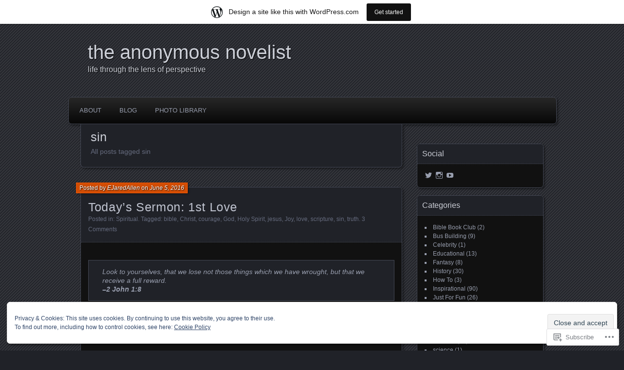

--- FILE ---
content_type: text/html; charset=UTF-8
request_url: https://theanonymousnovelist.wordpress.com/tag/sin/
body_size: 38974
content:
<!DOCTYPE html>
<!--[if IE 7]>
<html id="ie7" lang="en">
<![endif]-->
<!--[if IE 8]>
<html id="ie8" lang="en">
<![endif]-->
<!--[if !(IE 7) & !(IE 8)]><!-->
<html lang="en">
<!--<![endif]-->
<head>
	<meta charset="UTF-8" />
	<title>sin | the anonymous novelist</title>
	<link rel="profile" href="http://gmpg.org/xfn/11" />
	<link rel="pingback" href="https://theanonymousnovelist.wordpress.com/xmlrpc.php" />
	<!--[if lt IE 9]>
	<script src="https://s0.wp.com/wp-content/themes/pub/parament/js/html5.js?m=1316120706i" type="text/javascript"></script>
	<![endif]-->
	<meta name='robots' content='max-image-preview:large' />
<link rel='dns-prefetch' href='//s0.wp.com' />
<link rel='dns-prefetch' href='//af.pubmine.com' />
<link rel="alternate" type="application/rss+xml" title="the anonymous novelist &raquo; Feed" href="https://theanonymousnovelist.wordpress.com/feed/" />
<link rel="alternate" type="application/rss+xml" title="the anonymous novelist &raquo; Comments Feed" href="https://theanonymousnovelist.wordpress.com/comments/feed/" />
<link rel="alternate" type="application/rss+xml" title="the anonymous novelist &raquo; sin Tag Feed" href="https://theanonymousnovelist.wordpress.com/tag/sin/feed/" />
	<script type="text/javascript">
		/* <![CDATA[ */
		function addLoadEvent(func) {
			var oldonload = window.onload;
			if (typeof window.onload != 'function') {
				window.onload = func;
			} else {
				window.onload = function () {
					oldonload();
					func();
				}
			}
		}
		/* ]]> */
	</script>
	<link crossorigin='anonymous' rel='stylesheet' id='all-css-0-1' href='/_static/??-eJxljd0KwjAMhV/IGocy8UJ8lq6LJVualiVl7O03QWXi5fn7DszFhSyGYpCqK1wjicJMfURTwLqleSR07GcwTIW9oYLawngMqgfYATrO8YtIfhrRSKLr/ARb9df5G+/eB7Tiw/jWoFUg5b7ydkzyJCFDp2HKzB+9vHCPdG+ubdNeTrf2PKx2K1Fv&cssminify=yes' type='text/css' media='all' />
<style id='wp-emoji-styles-inline-css'>

	img.wp-smiley, img.emoji {
		display: inline !important;
		border: none !important;
		box-shadow: none !important;
		height: 1em !important;
		width: 1em !important;
		margin: 0 0.07em !important;
		vertical-align: -0.1em !important;
		background: none !important;
		padding: 0 !important;
	}
/*# sourceURL=wp-emoji-styles-inline-css */
</style>
<link crossorigin='anonymous' rel='stylesheet' id='all-css-2-1' href='/wp-content/plugins/gutenberg-core/v22.2.0/build/styles/block-library/style.css?m=1764855221i&cssminify=yes' type='text/css' media='all' />
<style id='wp-block-library-inline-css'>
.has-text-align-justify {
	text-align:justify;
}
.has-text-align-justify{text-align:justify;}

/*# sourceURL=wp-block-library-inline-css */
</style><style id='global-styles-inline-css'>
:root{--wp--preset--aspect-ratio--square: 1;--wp--preset--aspect-ratio--4-3: 4/3;--wp--preset--aspect-ratio--3-4: 3/4;--wp--preset--aspect-ratio--3-2: 3/2;--wp--preset--aspect-ratio--2-3: 2/3;--wp--preset--aspect-ratio--16-9: 16/9;--wp--preset--aspect-ratio--9-16: 9/16;--wp--preset--color--black: #000000;--wp--preset--color--cyan-bluish-gray: #abb8c3;--wp--preset--color--white: #ffffff;--wp--preset--color--pale-pink: #f78da7;--wp--preset--color--vivid-red: #cf2e2e;--wp--preset--color--luminous-vivid-orange: #ff6900;--wp--preset--color--luminous-vivid-amber: #fcb900;--wp--preset--color--light-green-cyan: #7bdcb5;--wp--preset--color--vivid-green-cyan: #00d084;--wp--preset--color--pale-cyan-blue: #8ed1fc;--wp--preset--color--vivid-cyan-blue: #0693e3;--wp--preset--color--vivid-purple: #9b51e0;--wp--preset--gradient--vivid-cyan-blue-to-vivid-purple: linear-gradient(135deg,rgb(6,147,227) 0%,rgb(155,81,224) 100%);--wp--preset--gradient--light-green-cyan-to-vivid-green-cyan: linear-gradient(135deg,rgb(122,220,180) 0%,rgb(0,208,130) 100%);--wp--preset--gradient--luminous-vivid-amber-to-luminous-vivid-orange: linear-gradient(135deg,rgb(252,185,0) 0%,rgb(255,105,0) 100%);--wp--preset--gradient--luminous-vivid-orange-to-vivid-red: linear-gradient(135deg,rgb(255,105,0) 0%,rgb(207,46,46) 100%);--wp--preset--gradient--very-light-gray-to-cyan-bluish-gray: linear-gradient(135deg,rgb(238,238,238) 0%,rgb(169,184,195) 100%);--wp--preset--gradient--cool-to-warm-spectrum: linear-gradient(135deg,rgb(74,234,220) 0%,rgb(151,120,209) 20%,rgb(207,42,186) 40%,rgb(238,44,130) 60%,rgb(251,105,98) 80%,rgb(254,248,76) 100%);--wp--preset--gradient--blush-light-purple: linear-gradient(135deg,rgb(255,206,236) 0%,rgb(152,150,240) 100%);--wp--preset--gradient--blush-bordeaux: linear-gradient(135deg,rgb(254,205,165) 0%,rgb(254,45,45) 50%,rgb(107,0,62) 100%);--wp--preset--gradient--luminous-dusk: linear-gradient(135deg,rgb(255,203,112) 0%,rgb(199,81,192) 50%,rgb(65,88,208) 100%);--wp--preset--gradient--pale-ocean: linear-gradient(135deg,rgb(255,245,203) 0%,rgb(182,227,212) 50%,rgb(51,167,181) 100%);--wp--preset--gradient--electric-grass: linear-gradient(135deg,rgb(202,248,128) 0%,rgb(113,206,126) 100%);--wp--preset--gradient--midnight: linear-gradient(135deg,rgb(2,3,129) 0%,rgb(40,116,252) 100%);--wp--preset--font-size--small: 13px;--wp--preset--font-size--medium: 20px;--wp--preset--font-size--large: 36px;--wp--preset--font-size--x-large: 42px;--wp--preset--font-family--albert-sans: 'Albert Sans', sans-serif;--wp--preset--font-family--alegreya: Alegreya, serif;--wp--preset--font-family--arvo: Arvo, serif;--wp--preset--font-family--bodoni-moda: 'Bodoni Moda', serif;--wp--preset--font-family--bricolage-grotesque: 'Bricolage Grotesque', sans-serif;--wp--preset--font-family--cabin: Cabin, sans-serif;--wp--preset--font-family--chivo: Chivo, sans-serif;--wp--preset--font-family--commissioner: Commissioner, sans-serif;--wp--preset--font-family--cormorant: Cormorant, serif;--wp--preset--font-family--courier-prime: 'Courier Prime', monospace;--wp--preset--font-family--crimson-pro: 'Crimson Pro', serif;--wp--preset--font-family--dm-mono: 'DM Mono', monospace;--wp--preset--font-family--dm-sans: 'DM Sans', sans-serif;--wp--preset--font-family--dm-serif-display: 'DM Serif Display', serif;--wp--preset--font-family--domine: Domine, serif;--wp--preset--font-family--eb-garamond: 'EB Garamond', serif;--wp--preset--font-family--epilogue: Epilogue, sans-serif;--wp--preset--font-family--fahkwang: Fahkwang, sans-serif;--wp--preset--font-family--figtree: Figtree, sans-serif;--wp--preset--font-family--fira-sans: 'Fira Sans', sans-serif;--wp--preset--font-family--fjalla-one: 'Fjalla One', sans-serif;--wp--preset--font-family--fraunces: Fraunces, serif;--wp--preset--font-family--gabarito: Gabarito, system-ui;--wp--preset--font-family--ibm-plex-mono: 'IBM Plex Mono', monospace;--wp--preset--font-family--ibm-plex-sans: 'IBM Plex Sans', sans-serif;--wp--preset--font-family--ibarra-real-nova: 'Ibarra Real Nova', serif;--wp--preset--font-family--instrument-serif: 'Instrument Serif', serif;--wp--preset--font-family--inter: Inter, sans-serif;--wp--preset--font-family--josefin-sans: 'Josefin Sans', sans-serif;--wp--preset--font-family--jost: Jost, sans-serif;--wp--preset--font-family--libre-baskerville: 'Libre Baskerville', serif;--wp--preset--font-family--libre-franklin: 'Libre Franklin', sans-serif;--wp--preset--font-family--literata: Literata, serif;--wp--preset--font-family--lora: Lora, serif;--wp--preset--font-family--merriweather: Merriweather, serif;--wp--preset--font-family--montserrat: Montserrat, sans-serif;--wp--preset--font-family--newsreader: Newsreader, serif;--wp--preset--font-family--noto-sans-mono: 'Noto Sans Mono', sans-serif;--wp--preset--font-family--nunito: Nunito, sans-serif;--wp--preset--font-family--open-sans: 'Open Sans', sans-serif;--wp--preset--font-family--overpass: Overpass, sans-serif;--wp--preset--font-family--pt-serif: 'PT Serif', serif;--wp--preset--font-family--petrona: Petrona, serif;--wp--preset--font-family--piazzolla: Piazzolla, serif;--wp--preset--font-family--playfair-display: 'Playfair Display', serif;--wp--preset--font-family--plus-jakarta-sans: 'Plus Jakarta Sans', sans-serif;--wp--preset--font-family--poppins: Poppins, sans-serif;--wp--preset--font-family--raleway: Raleway, sans-serif;--wp--preset--font-family--roboto: Roboto, sans-serif;--wp--preset--font-family--roboto-slab: 'Roboto Slab', serif;--wp--preset--font-family--rubik: Rubik, sans-serif;--wp--preset--font-family--rufina: Rufina, serif;--wp--preset--font-family--sora: Sora, sans-serif;--wp--preset--font-family--source-sans-3: 'Source Sans 3', sans-serif;--wp--preset--font-family--source-serif-4: 'Source Serif 4', serif;--wp--preset--font-family--space-mono: 'Space Mono', monospace;--wp--preset--font-family--syne: Syne, sans-serif;--wp--preset--font-family--texturina: Texturina, serif;--wp--preset--font-family--urbanist: Urbanist, sans-serif;--wp--preset--font-family--work-sans: 'Work Sans', sans-serif;--wp--preset--spacing--20: 0.44rem;--wp--preset--spacing--30: 0.67rem;--wp--preset--spacing--40: 1rem;--wp--preset--spacing--50: 1.5rem;--wp--preset--spacing--60: 2.25rem;--wp--preset--spacing--70: 3.38rem;--wp--preset--spacing--80: 5.06rem;--wp--preset--shadow--natural: 6px 6px 9px rgba(0, 0, 0, 0.2);--wp--preset--shadow--deep: 12px 12px 50px rgba(0, 0, 0, 0.4);--wp--preset--shadow--sharp: 6px 6px 0px rgba(0, 0, 0, 0.2);--wp--preset--shadow--outlined: 6px 6px 0px -3px rgb(255, 255, 255), 6px 6px rgb(0, 0, 0);--wp--preset--shadow--crisp: 6px 6px 0px rgb(0, 0, 0);}:where(.is-layout-flex){gap: 0.5em;}:where(.is-layout-grid){gap: 0.5em;}body .is-layout-flex{display: flex;}.is-layout-flex{flex-wrap: wrap;align-items: center;}.is-layout-flex > :is(*, div){margin: 0;}body .is-layout-grid{display: grid;}.is-layout-grid > :is(*, div){margin: 0;}:where(.wp-block-columns.is-layout-flex){gap: 2em;}:where(.wp-block-columns.is-layout-grid){gap: 2em;}:where(.wp-block-post-template.is-layout-flex){gap: 1.25em;}:where(.wp-block-post-template.is-layout-grid){gap: 1.25em;}.has-black-color{color: var(--wp--preset--color--black) !important;}.has-cyan-bluish-gray-color{color: var(--wp--preset--color--cyan-bluish-gray) !important;}.has-white-color{color: var(--wp--preset--color--white) !important;}.has-pale-pink-color{color: var(--wp--preset--color--pale-pink) !important;}.has-vivid-red-color{color: var(--wp--preset--color--vivid-red) !important;}.has-luminous-vivid-orange-color{color: var(--wp--preset--color--luminous-vivid-orange) !important;}.has-luminous-vivid-amber-color{color: var(--wp--preset--color--luminous-vivid-amber) !important;}.has-light-green-cyan-color{color: var(--wp--preset--color--light-green-cyan) !important;}.has-vivid-green-cyan-color{color: var(--wp--preset--color--vivid-green-cyan) !important;}.has-pale-cyan-blue-color{color: var(--wp--preset--color--pale-cyan-blue) !important;}.has-vivid-cyan-blue-color{color: var(--wp--preset--color--vivid-cyan-blue) !important;}.has-vivid-purple-color{color: var(--wp--preset--color--vivid-purple) !important;}.has-black-background-color{background-color: var(--wp--preset--color--black) !important;}.has-cyan-bluish-gray-background-color{background-color: var(--wp--preset--color--cyan-bluish-gray) !important;}.has-white-background-color{background-color: var(--wp--preset--color--white) !important;}.has-pale-pink-background-color{background-color: var(--wp--preset--color--pale-pink) !important;}.has-vivid-red-background-color{background-color: var(--wp--preset--color--vivid-red) !important;}.has-luminous-vivid-orange-background-color{background-color: var(--wp--preset--color--luminous-vivid-orange) !important;}.has-luminous-vivid-amber-background-color{background-color: var(--wp--preset--color--luminous-vivid-amber) !important;}.has-light-green-cyan-background-color{background-color: var(--wp--preset--color--light-green-cyan) !important;}.has-vivid-green-cyan-background-color{background-color: var(--wp--preset--color--vivid-green-cyan) !important;}.has-pale-cyan-blue-background-color{background-color: var(--wp--preset--color--pale-cyan-blue) !important;}.has-vivid-cyan-blue-background-color{background-color: var(--wp--preset--color--vivid-cyan-blue) !important;}.has-vivid-purple-background-color{background-color: var(--wp--preset--color--vivid-purple) !important;}.has-black-border-color{border-color: var(--wp--preset--color--black) !important;}.has-cyan-bluish-gray-border-color{border-color: var(--wp--preset--color--cyan-bluish-gray) !important;}.has-white-border-color{border-color: var(--wp--preset--color--white) !important;}.has-pale-pink-border-color{border-color: var(--wp--preset--color--pale-pink) !important;}.has-vivid-red-border-color{border-color: var(--wp--preset--color--vivid-red) !important;}.has-luminous-vivid-orange-border-color{border-color: var(--wp--preset--color--luminous-vivid-orange) !important;}.has-luminous-vivid-amber-border-color{border-color: var(--wp--preset--color--luminous-vivid-amber) !important;}.has-light-green-cyan-border-color{border-color: var(--wp--preset--color--light-green-cyan) !important;}.has-vivid-green-cyan-border-color{border-color: var(--wp--preset--color--vivid-green-cyan) !important;}.has-pale-cyan-blue-border-color{border-color: var(--wp--preset--color--pale-cyan-blue) !important;}.has-vivid-cyan-blue-border-color{border-color: var(--wp--preset--color--vivid-cyan-blue) !important;}.has-vivid-purple-border-color{border-color: var(--wp--preset--color--vivid-purple) !important;}.has-vivid-cyan-blue-to-vivid-purple-gradient-background{background: var(--wp--preset--gradient--vivid-cyan-blue-to-vivid-purple) !important;}.has-light-green-cyan-to-vivid-green-cyan-gradient-background{background: var(--wp--preset--gradient--light-green-cyan-to-vivid-green-cyan) !important;}.has-luminous-vivid-amber-to-luminous-vivid-orange-gradient-background{background: var(--wp--preset--gradient--luminous-vivid-amber-to-luminous-vivid-orange) !important;}.has-luminous-vivid-orange-to-vivid-red-gradient-background{background: var(--wp--preset--gradient--luminous-vivid-orange-to-vivid-red) !important;}.has-very-light-gray-to-cyan-bluish-gray-gradient-background{background: var(--wp--preset--gradient--very-light-gray-to-cyan-bluish-gray) !important;}.has-cool-to-warm-spectrum-gradient-background{background: var(--wp--preset--gradient--cool-to-warm-spectrum) !important;}.has-blush-light-purple-gradient-background{background: var(--wp--preset--gradient--blush-light-purple) !important;}.has-blush-bordeaux-gradient-background{background: var(--wp--preset--gradient--blush-bordeaux) !important;}.has-luminous-dusk-gradient-background{background: var(--wp--preset--gradient--luminous-dusk) !important;}.has-pale-ocean-gradient-background{background: var(--wp--preset--gradient--pale-ocean) !important;}.has-electric-grass-gradient-background{background: var(--wp--preset--gradient--electric-grass) !important;}.has-midnight-gradient-background{background: var(--wp--preset--gradient--midnight) !important;}.has-small-font-size{font-size: var(--wp--preset--font-size--small) !important;}.has-medium-font-size{font-size: var(--wp--preset--font-size--medium) !important;}.has-large-font-size{font-size: var(--wp--preset--font-size--large) !important;}.has-x-large-font-size{font-size: var(--wp--preset--font-size--x-large) !important;}.has-albert-sans-font-family{font-family: var(--wp--preset--font-family--albert-sans) !important;}.has-alegreya-font-family{font-family: var(--wp--preset--font-family--alegreya) !important;}.has-arvo-font-family{font-family: var(--wp--preset--font-family--arvo) !important;}.has-bodoni-moda-font-family{font-family: var(--wp--preset--font-family--bodoni-moda) !important;}.has-bricolage-grotesque-font-family{font-family: var(--wp--preset--font-family--bricolage-grotesque) !important;}.has-cabin-font-family{font-family: var(--wp--preset--font-family--cabin) !important;}.has-chivo-font-family{font-family: var(--wp--preset--font-family--chivo) !important;}.has-commissioner-font-family{font-family: var(--wp--preset--font-family--commissioner) !important;}.has-cormorant-font-family{font-family: var(--wp--preset--font-family--cormorant) !important;}.has-courier-prime-font-family{font-family: var(--wp--preset--font-family--courier-prime) !important;}.has-crimson-pro-font-family{font-family: var(--wp--preset--font-family--crimson-pro) !important;}.has-dm-mono-font-family{font-family: var(--wp--preset--font-family--dm-mono) !important;}.has-dm-sans-font-family{font-family: var(--wp--preset--font-family--dm-sans) !important;}.has-dm-serif-display-font-family{font-family: var(--wp--preset--font-family--dm-serif-display) !important;}.has-domine-font-family{font-family: var(--wp--preset--font-family--domine) !important;}.has-eb-garamond-font-family{font-family: var(--wp--preset--font-family--eb-garamond) !important;}.has-epilogue-font-family{font-family: var(--wp--preset--font-family--epilogue) !important;}.has-fahkwang-font-family{font-family: var(--wp--preset--font-family--fahkwang) !important;}.has-figtree-font-family{font-family: var(--wp--preset--font-family--figtree) !important;}.has-fira-sans-font-family{font-family: var(--wp--preset--font-family--fira-sans) !important;}.has-fjalla-one-font-family{font-family: var(--wp--preset--font-family--fjalla-one) !important;}.has-fraunces-font-family{font-family: var(--wp--preset--font-family--fraunces) !important;}.has-gabarito-font-family{font-family: var(--wp--preset--font-family--gabarito) !important;}.has-ibm-plex-mono-font-family{font-family: var(--wp--preset--font-family--ibm-plex-mono) !important;}.has-ibm-plex-sans-font-family{font-family: var(--wp--preset--font-family--ibm-plex-sans) !important;}.has-ibarra-real-nova-font-family{font-family: var(--wp--preset--font-family--ibarra-real-nova) !important;}.has-instrument-serif-font-family{font-family: var(--wp--preset--font-family--instrument-serif) !important;}.has-inter-font-family{font-family: var(--wp--preset--font-family--inter) !important;}.has-josefin-sans-font-family{font-family: var(--wp--preset--font-family--josefin-sans) !important;}.has-jost-font-family{font-family: var(--wp--preset--font-family--jost) !important;}.has-libre-baskerville-font-family{font-family: var(--wp--preset--font-family--libre-baskerville) !important;}.has-libre-franklin-font-family{font-family: var(--wp--preset--font-family--libre-franklin) !important;}.has-literata-font-family{font-family: var(--wp--preset--font-family--literata) !important;}.has-lora-font-family{font-family: var(--wp--preset--font-family--lora) !important;}.has-merriweather-font-family{font-family: var(--wp--preset--font-family--merriweather) !important;}.has-montserrat-font-family{font-family: var(--wp--preset--font-family--montserrat) !important;}.has-newsreader-font-family{font-family: var(--wp--preset--font-family--newsreader) !important;}.has-noto-sans-mono-font-family{font-family: var(--wp--preset--font-family--noto-sans-mono) !important;}.has-nunito-font-family{font-family: var(--wp--preset--font-family--nunito) !important;}.has-open-sans-font-family{font-family: var(--wp--preset--font-family--open-sans) !important;}.has-overpass-font-family{font-family: var(--wp--preset--font-family--overpass) !important;}.has-pt-serif-font-family{font-family: var(--wp--preset--font-family--pt-serif) !important;}.has-petrona-font-family{font-family: var(--wp--preset--font-family--petrona) !important;}.has-piazzolla-font-family{font-family: var(--wp--preset--font-family--piazzolla) !important;}.has-playfair-display-font-family{font-family: var(--wp--preset--font-family--playfair-display) !important;}.has-plus-jakarta-sans-font-family{font-family: var(--wp--preset--font-family--plus-jakarta-sans) !important;}.has-poppins-font-family{font-family: var(--wp--preset--font-family--poppins) !important;}.has-raleway-font-family{font-family: var(--wp--preset--font-family--raleway) !important;}.has-roboto-font-family{font-family: var(--wp--preset--font-family--roboto) !important;}.has-roboto-slab-font-family{font-family: var(--wp--preset--font-family--roboto-slab) !important;}.has-rubik-font-family{font-family: var(--wp--preset--font-family--rubik) !important;}.has-rufina-font-family{font-family: var(--wp--preset--font-family--rufina) !important;}.has-sora-font-family{font-family: var(--wp--preset--font-family--sora) !important;}.has-source-sans-3-font-family{font-family: var(--wp--preset--font-family--source-sans-3) !important;}.has-source-serif-4-font-family{font-family: var(--wp--preset--font-family--source-serif-4) !important;}.has-space-mono-font-family{font-family: var(--wp--preset--font-family--space-mono) !important;}.has-syne-font-family{font-family: var(--wp--preset--font-family--syne) !important;}.has-texturina-font-family{font-family: var(--wp--preset--font-family--texturina) !important;}.has-urbanist-font-family{font-family: var(--wp--preset--font-family--urbanist) !important;}.has-work-sans-font-family{font-family: var(--wp--preset--font-family--work-sans) !important;}
/*# sourceURL=global-styles-inline-css */
</style>

<style id='classic-theme-styles-inline-css'>
/*! This file is auto-generated */
.wp-block-button__link{color:#fff;background-color:#32373c;border-radius:9999px;box-shadow:none;text-decoration:none;padding:calc(.667em + 2px) calc(1.333em + 2px);font-size:1.125em}.wp-block-file__button{background:#32373c;color:#fff;text-decoration:none}
/*# sourceURL=/wp-includes/css/classic-themes.min.css */
</style>
<link crossorigin='anonymous' rel='stylesheet' id='all-css-4-1' href='/_static/??-eJyFj+EKwjAMhF/ILMwNnT/EZ2m7WKvtWprO4dubIehEmH9Cctx35HBKYOJQaCiY/GjdwGii9tHcGLdV3VU1sAvJE2S6Vy32jsvbAVwenirDvMFFUBjhk5VJ9JBUmR2BeqfIUxDbGjYlYUDrlIkZZAY3BigXAfmHe8mYRo1JZTVn49/HMkkFK6tFcS3ONchSBCmuiovD1wFnr1ye0VM41vu23h2apumuT+ZjgiA=&cssminify=yes' type='text/css' media='all' />
<link crossorigin='anonymous' rel='stylesheet' id='print-css-5-1' href='/wp-content/mu-plugins/global-print/global-print.css?m=1465851035i&cssminify=yes' type='text/css' media='print' />
<style id='jetpack-global-styles-frontend-style-inline-css'>
:root { --font-headings: unset; --font-base: unset; --font-headings-default: -apple-system,BlinkMacSystemFont,"Segoe UI",Roboto,Oxygen-Sans,Ubuntu,Cantarell,"Helvetica Neue",sans-serif; --font-base-default: -apple-system,BlinkMacSystemFont,"Segoe UI",Roboto,Oxygen-Sans,Ubuntu,Cantarell,"Helvetica Neue",sans-serif;}
/*# sourceURL=jetpack-global-styles-frontend-style-inline-css */
</style>
<link crossorigin='anonymous' rel='stylesheet' id='all-css-8-1' href='/wp-content/themes/h4/global.css?m=1420737423i&cssminify=yes' type='text/css' media='all' />
<script type="text/javascript" id="wpcom-actionbar-placeholder-js-extra">
/* <![CDATA[ */
var actionbardata = {"siteID":"86197931","postID":"0","siteURL":"https://theanonymousnovelist.wordpress.com","xhrURL":"https://theanonymousnovelist.wordpress.com/wp-admin/admin-ajax.php","nonce":"7d8df276ec","isLoggedIn":"","statusMessage":"","subsEmailDefault":"instantly","proxyScriptUrl":"https://s0.wp.com/wp-content/js/wpcom-proxy-request.js?m=1513050504i&amp;ver=20211021","i18n":{"followedText":"New posts from this site will now appear in your \u003Ca href=\"https://wordpress.com/reader\"\u003EReader\u003C/a\u003E","foldBar":"Collapse this bar","unfoldBar":"Expand this bar","shortLinkCopied":"Shortlink copied to clipboard."}};
//# sourceURL=wpcom-actionbar-placeholder-js-extra
/* ]]> */
</script>
<script type="text/javascript" id="jetpack-mu-wpcom-settings-js-before">
/* <![CDATA[ */
var JETPACK_MU_WPCOM_SETTINGS = {"assetsUrl":"https://s0.wp.com/wp-content/mu-plugins/jetpack-mu-wpcom-plugin/sun/jetpack_vendor/automattic/jetpack-mu-wpcom/src/build/"};
//# sourceURL=jetpack-mu-wpcom-settings-js-before
/* ]]> */
</script>
<script crossorigin='anonymous' type='text/javascript'  src='/_static/??/wp-content/js/rlt-proxy.js,/wp-content/blog-plugins/wordads-classes/js/cmp/v2/cmp-non-gdpr.js?m=1720530689j'></script>
<script type="text/javascript" id="rlt-proxy-js-after">
/* <![CDATA[ */
	rltInitialize( {"token":null,"iframeOrigins":["https:\/\/widgets.wp.com"]} );
//# sourceURL=rlt-proxy-js-after
/* ]]> */
</script>
<link rel="EditURI" type="application/rsd+xml" title="RSD" href="https://theanonymousnovelist.wordpress.com/xmlrpc.php?rsd" />
<meta name="generator" content="WordPress.com" />

<!-- Jetpack Open Graph Tags -->
<meta property="og:type" content="website" />
<meta property="og:title" content="sin &#8211; the anonymous novelist" />
<meta property="og:url" content="https://theanonymousnovelist.wordpress.com/tag/sin/" />
<meta property="og:site_name" content="the anonymous novelist" />
<meta property="og:image" content="https://secure.gravatar.com/blavatar/e840cb80c9b550c1f3ecf82975c9f6b43f8ae4bf6da44cb54e28b1c29a4a1e7e?s=200&#038;ts=1768657096" />
<meta property="og:image:width" content="200" />
<meta property="og:image:height" content="200" />
<meta property="og:image:alt" content="" />
<meta property="og:locale" content="en_US" />
<meta property="fb:app_id" content="249643311490" />
<meta name="twitter:creator" content="@Ejaredallen" />
<meta name="twitter:site" content="@Ejaredallen" />

<!-- End Jetpack Open Graph Tags -->
<link rel="shortcut icon" type="image/x-icon" href="https://secure.gravatar.com/blavatar/e840cb80c9b550c1f3ecf82975c9f6b43f8ae4bf6da44cb54e28b1c29a4a1e7e?s=32" sizes="16x16" />
<link rel="icon" type="image/x-icon" href="https://secure.gravatar.com/blavatar/e840cb80c9b550c1f3ecf82975c9f6b43f8ae4bf6da44cb54e28b1c29a4a1e7e?s=32" sizes="16x16" />
<link rel="apple-touch-icon" href="https://secure.gravatar.com/blavatar/e840cb80c9b550c1f3ecf82975c9f6b43f8ae4bf6da44cb54e28b1c29a4a1e7e?s=114" />
<link rel='openid.server' href='https://theanonymousnovelist.wordpress.com/?openidserver=1' />
<link rel='openid.delegate' href='https://theanonymousnovelist.wordpress.com/' />
<link rel="search" type="application/opensearchdescription+xml" href="https://theanonymousnovelist.wordpress.com/osd.xml" title="the anonymous novelist" />
<link rel="search" type="application/opensearchdescription+xml" href="https://s1.wp.com/opensearch.xml" title="WordPress.com" />
		<style type="text/css">
			.recentcomments a {
				display: inline !important;
				padding: 0 !important;
				margin: 0 !important;
			}

			table.recentcommentsavatartop img.avatar, table.recentcommentsavatarend img.avatar {
				border: 0px;
				margin: 0;
			}

			table.recentcommentsavatartop a, table.recentcommentsavatarend a {
				border: 0px !important;
				background-color: transparent !important;
			}

			td.recentcommentsavatarend, td.recentcommentsavatartop {
				padding: 0px 0px 1px 0px;
				margin: 0px;
			}

			td.recentcommentstextend {
				border: none !important;
				padding: 0px 0px 2px 10px;
			}

			.rtl td.recentcommentstextend {
				padding: 0px 10px 2px 0px;
			}

			td.recentcommentstexttop {
				border: none;
				padding: 0px 0px 0px 10px;
			}

			.rtl td.recentcommentstexttop {
				padding: 0px 10px 0px 0px;
			}
		</style>
		<meta name="description" content="Posts about sin written by EJaredAllen" />
<script type="text/javascript">
/* <![CDATA[ */
var wa_client = {}; wa_client.cmd = []; wa_client.config = { 'blog_id': 86197931, 'blog_language': 'en', 'is_wordads': false, 'hosting_type': 0, 'afp_account_id': null, 'afp_host_id': 5038568878849053, 'theme': 'pub/parament', '_': { 'title': 'Advertisement', 'privacy_settings': 'Privacy Settings' }, 'formats': [ 'belowpost', 'bottom_sticky', 'sidebar_sticky_right', 'sidebar', 'gutenberg_rectangle', 'gutenberg_leaderboard', 'gutenberg_mobile_leaderboard', 'gutenberg_skyscraper' ] };
/* ]]> */
</script>
		<script type="text/javascript">

			window.doNotSellCallback = function() {

				var linkElements = [
					'a[href="https://wordpress.com/?ref=footer_blog"]',
					'a[href="https://wordpress.com/?ref=footer_website"]',
					'a[href="https://wordpress.com/?ref=vertical_footer"]',
					'a[href^="https://wordpress.com/?ref=footer_segment_"]',
				].join(',');

				var dnsLink = document.createElement( 'a' );
				dnsLink.href = 'https://wordpress.com/advertising-program-optout/';
				dnsLink.classList.add( 'do-not-sell-link' );
				dnsLink.rel = 'nofollow';
				dnsLink.style.marginLeft = '0.5em';
				dnsLink.textContent = 'Do Not Sell or Share My Personal Information';

				var creditLinks = document.querySelectorAll( linkElements );

				if ( 0 === creditLinks.length ) {
					return false;
				}

				Array.prototype.forEach.call( creditLinks, function( el ) {
					el.insertAdjacentElement( 'afterend', dnsLink );
				});

				return true;
			};

		</script>
		<script type="text/javascript">
	window.google_analytics_uacct = "UA-52447-2";
</script>

<script type="text/javascript">
	var _gaq = _gaq || [];
	_gaq.push(['_setAccount', 'UA-52447-2']);
	_gaq.push(['_gat._anonymizeIp']);
	_gaq.push(['_setDomainName', 'wordpress.com']);
	_gaq.push(['_initData']);
	_gaq.push(['_trackPageview']);

	(function() {
		var ga = document.createElement('script'); ga.type = 'text/javascript'; ga.async = true;
		ga.src = ('https:' == document.location.protocol ? 'https://ssl' : 'http://www') + '.google-analytics.com/ga.js';
		(document.getElementsByTagName('head')[0] || document.getElementsByTagName('body')[0]).appendChild(ga);
	})();
</script>
<link crossorigin='anonymous' rel='stylesheet' id='all-css-0-3' href='/_static/??-eJydj8kOwjAMRH+IYLGUigPiU1CaWJFbZ1GcqOrfU9YTQtDbjDV+moExKRNDwVDAV5W4OgoCPZakzfD0IDXAhYKBjqMZBGSkhHltRFbwM8BHWxkFjM6xCvI78zr8ybsXchgw0/wgn+XCjiNZh2UeGg1pVh4tafVgS5kYF2ILMVrlNDPm6Zu78c/+tGmb3bY9HvZNfwVbb6Dz&cssminify=yes' type='text/css' media='all' />
</head>

<body class="archive tag tag-sin tag-12529 wp-theme-pubparament customizer-styles-applied jetpack-reblog-enabled has-marketing-bar has-marketing-bar-theme-parament">

<div id="page-wrap" class="contain">
	<header id="branding" role="banner">
		<h1 id="site-title"><a href="https://theanonymousnovelist.wordpress.com">the anonymous novelist</a></h1>
					<h2 id="site-description">life through the lens of perspective</h2>		
			</header><!-- #branding -->

	<nav id="menu" role="navigation"><div id="primary-menu" class="menu"><ul>
<li class="page_item page-item-1"><a href="https://theanonymousnovelist.wordpress.com/">About</a></li>
<li class="page_item page-item-251 current_page_parent"><a href="https://theanonymousnovelist.wordpress.com/blog/">Blog</a></li>
<li class="page_item page-item-306"><a href="https://theanonymousnovelist.wordpress.com/photo-library/">Photo Library</a></li>
</ul></div>
</nav>

<div id="container" class="contain">

	<div id="main" role="main">
		<header id="introduction" class="contain">
			<hgroup>
			<h1 id="page-title">sin</h1><h2 id="page-tagline">All posts tagged sin</h2>			</hgroup>
		</header>

									
<article id="post-2713" class="contain post-2713 post type-post status-publish format-standard hentry category-spiritual tag-bible tag-christ tag-courage tag-god tag-holy-spirit tag-jesus tag-joy tag-love tag-scripture tag-sin tag-truth has-byline">

	<div class="title">
					<h2 class="entry-title"><a href="https://theanonymousnovelist.wordpress.com/2016/06/05/todays-sermon-1st-love/" rel="bookmark">Today&#8217;s Sermon: 1st&nbsp;Love</a></h2>				<div class="entry-byline">
			<span>Posted by <a href="https://theanonymousnovelist.wordpress.com/author/ethanjaredallen/" title="View all posts by EJaredAllen">EJaredAllen</a> on <a href="https://theanonymousnovelist.wordpress.com/2016/06/05/todays-sermon-1st-love/">June 5, 2016</a></span>
					</div>

		<div class="entry-meta">
						Posted in: <a href="https://theanonymousnovelist.wordpress.com/category/spiritual/" rel="category tag">Spiritual</a>.			
						Tagged: <a href="https://theanonymousnovelist.wordpress.com/tag/bible/" rel="tag">bible</a>, <a href="https://theanonymousnovelist.wordpress.com/tag/christ/" rel="tag">Christ</a>, <a href="https://theanonymousnovelist.wordpress.com/tag/courage/" rel="tag">courage</a>, <a href="https://theanonymousnovelist.wordpress.com/tag/god/" rel="tag">God</a>, <a href="https://theanonymousnovelist.wordpress.com/tag/holy-spirit/" rel="tag">Holy Spirit</a>, <a href="https://theanonymousnovelist.wordpress.com/tag/jesus/" rel="tag">jesus</a>, <a href="https://theanonymousnovelist.wordpress.com/tag/joy/" rel="tag">Joy</a>, <a href="https://theanonymousnovelist.wordpress.com/tag/love/" rel="tag">love</a>, <a href="https://theanonymousnovelist.wordpress.com/tag/scripture/" rel="tag">scripture</a>, <a href="https://theanonymousnovelist.wordpress.com/tag/sin/" rel="tag">sin</a>, <a href="https://theanonymousnovelist.wordpress.com/tag/truth/" rel="tag">truth</a>.			
							<span class="comments"><a href="https://theanonymousnovelist.wordpress.com/2016/06/05/todays-sermon-1st-love/#comments">3 Comments</a></span>
					</div><!-- entry-meta -->

	</div><!-- end title -->

	<div class="entry-content">
		<blockquote><p><em>Look to yourselves, that we lose not those things which we have wrought, but that we receive a full reward.</em><br />
<strong>&#8211;2 John 1:8</strong></p></blockquote>
<p>We sang this morning to kick-off a camp meeting revival in Virginia and I took a lot of this post from the message today, hence the lateness of its publishing. Anyway, here are some thoughts and notes from today&#8217;s message. Enjoy.</p>
<h3>You can lose your first love</h3>
<p>Sin will rob you of your joy. Like the church at Ephesus was reprimanded time and again for its apathy and loss of heat, Christians have lost their joy and vigor. It&#8217;s not how you begin as a Christian, it&#8217;s how you end up.</p>
<p>When you love your first love like you first loved it, you won&#8217;t want to stay home from church. Love doesn&#8217;t wither and die, it only grows. If we keep our first love we will only love Him more and more as the days go by.</p>
<p>Sin can steal that first love from us, not destroy it, never destroy it, but sin can separate us from our first love.</p>
<p>How do we keep our first love and ensure that we do not lose it?</p>
<p>Remember the cross and what Christ has done for you. I haven&#8217;t gotten over my salvation because the cross is my greatest accountability. I can&#8217;t look at the cross, visualize the agony of my Lord for my sins, and turn away the same as I was. The cross is irresistible. I cannot help but gaze upon the wondrous love of Christ for sinners. I cannot look away from the cross and leave the same as when I came.<br />
You can lose your joy</p>
<p>The joy of the Lord is our strength and many people don&#8217;t apply that to our struggles. We hear, trust in the Lord, lean on the Lord, and pray for your needs. However, we need to realize that the joy of the Lord is the strength in our struggles. Trials are fleeting, joy is lasting and enduring. Our greatest weapon against our personal struggles and sufferings is the joy of the Lord for it is the strength of believers.</p>
<h3>You can lose your courage</h3>
<blockquote><p><em>After the 62 word prayer that brought fire from heaven, in chapter 19 Hillary-, I mean Jezebel wrote a note and sent it to Elijah and he crumbled. This man of God asked the Lord to take his life for fear of Jezebel.</em></p>
<p><strong>&#8211;T. D. Burgess</strong></p></blockquote>
<p>That note killed his courage and stole his joy even right after the miracle he just witnessed God perform. Even the greatest among us are susceptible to fear and doubting.</p>
<p>How do keep courage and avoid falling into fear?</p>
<p>We are to be filled with the Spirit of God as the disciples on Pentecost. Where the Spirit of the Lord is, there is joy. Where there is the joy of the Lord there is courage.</p>
<p>Stay in His presence. In the presence of the Lord there is fullness of joy. So, how do we stay in His presence and experience this fullness of joy?</p>
<p>First, we need to ask for it.</p>
<blockquote><p><em>If ye shall ask any thing in my name, I will do it.</em><br />
<strong>&#8211;John 14:14</strong></p></blockquote>
<p>We need to expect it and believe that He will do it. Then we need to praise God regardless of what happens, knowing that it is His will.</p>
<blockquote><p><em>In everything give thanks: for this is the will of God in Christ Jesus concerning you.</em><br />
<strong>&#8211;1 Thessalonians 5:18</strong></p></blockquote>
<p>If the Holy Spirit of God is controlling your life you will have a passion to witness and to lead others to Christ. You won&#8217;t <b><i>have</i></b> to go to church, you&#8217;ll <b><i>have</i></b> to go to church. You won&#8217;t <b><i>have</i></b> to witness, you&#8217;ll <b><i>want</i></b> to witness. Why don&#8217;t we see revival? The Holy Spirit is in us but doesn&#8217;t have control over us. We need to let go of the wheel and let Christ take the throne of our life.</p>
<h3>We can lose our vision</h3>
<blockquote><p><em>Where there is no vision, the people perish: but he that keepeth the law, happy is he.</em><br />
<strong>&#8211;Proverbs 29:18</strong></p></blockquote>
<p>When we lose our vision we lose our testimony. If we don&#8217;t go to church, if we don&#8217;t actively witness, if we&#8217;re not living with a purpose, why would anyone want to be a part of this church thing, this Christian thing? Without the evidence in you, your testimony won&#8217;t reach even as far as your front door. Let Christ out of your house, let Him out of the church. Don&#8217;t keep Him locked up and visit him once or twice a week. Let Him out, allow Him to rock the world.</p>
<h3>You can lose your reward</h3>
<blockquote><p><em> Behold, I come quickly: hold that fast which thou hast, that no man take thy crown.</em><br />
<strong>&#8211;Revelation 3:11</strong></p></blockquote>
<p>If you stop participating, stop being active in your church and in your faith, you&#8217;ll lose your reward. Something as simple as a cup of water given in Jesus name and you will not lose your reward in heaven. How simple is that? And yet some Christians will walk away from the throne with nothing to lay at our Master&#8217;s feet because they didn&#8217;t even give a cup of water in Jesus name.</p>
<blockquote><p><em>There&#8217;s something burning in my soul that tums and rolaids can&#8217;t put out. Jesus loves us! And yet we only talk to him when we want something.</em></p>
<p><strong>&#8211;T. D. Burgess</strong></p></blockquote>
<p>Unless we forsake all else we cannot truly follow Christ.</p>
<blockquote><p><em> Then Jesus beholding him loved him, and said unto him, One thing thou lackest: go thy way, sell whatsoever thou hast, and give to the poor, and thou shalt have treasure in heaven: and come, take up the cross, and follow me.</em><br />
<strong>&#8211;Mark 10:21</strong></p></blockquote>
<p>As always, thanks for reading.</p>
<p>&#8212;<em>the anonymous novelist</em></p>
	</div>

	
</article>							
<article id="post-1711" class="contain post-1711 post type-post status-publish format-standard hentry category-inspirational category-worldview tag-abide tag-authority tag-bad tag-christ tag-god tag-good tag-jesus tag-kill tag-laws tag-lie tag-morals tag-right tag-rules tag-sin tag-steal tag-true tag-wrong has-byline">

	<div class="title">
					<h2 class="entry-title"><a href="https://theanonymousnovelist.wordpress.com/2016/05/01/moral-authority/" rel="bookmark">Moral Authority</a></h2>				<div class="entry-byline">
			<span>Posted by <a href="https://theanonymousnovelist.wordpress.com/author/ethanjaredallen/" title="View all posts by EJaredAllen">EJaredAllen</a> on <a href="https://theanonymousnovelist.wordpress.com/2016/05/01/moral-authority/">May 1, 2016</a></span>
					</div>

		<div class="entry-meta">
						Posted in: <a href="https://theanonymousnovelist.wordpress.com/category/inspirational/" rel="category tag">Inspirational</a>, <a href="https://theanonymousnovelist.wordpress.com/category/worldview/" rel="category tag">Worldview</a>.			
						Tagged: <a href="https://theanonymousnovelist.wordpress.com/tag/abide/" rel="tag">abide</a>, <a href="https://theanonymousnovelist.wordpress.com/tag/authority/" rel="tag">authority</a>, <a href="https://theanonymousnovelist.wordpress.com/tag/bad/" rel="tag">bad</a>, <a href="https://theanonymousnovelist.wordpress.com/tag/christ/" rel="tag">Christ</a>, <a href="https://theanonymousnovelist.wordpress.com/tag/god/" rel="tag">God</a>, <a href="https://theanonymousnovelist.wordpress.com/tag/good/" rel="tag">good</a>, <a href="https://theanonymousnovelist.wordpress.com/tag/jesus/" rel="tag">jesus</a>, <a href="https://theanonymousnovelist.wordpress.com/tag/kill/" rel="tag">kill</a>, <a href="https://theanonymousnovelist.wordpress.com/tag/laws/" rel="tag">laws</a>, <a href="https://theanonymousnovelist.wordpress.com/tag/lie/" rel="tag">lie</a>, <a href="https://theanonymousnovelist.wordpress.com/tag/morals/" rel="tag">morals</a>, <a href="https://theanonymousnovelist.wordpress.com/tag/right/" rel="tag">right</a>, <a href="https://theanonymousnovelist.wordpress.com/tag/rules/" rel="tag">rules</a>, <a href="https://theanonymousnovelist.wordpress.com/tag/sin/" rel="tag">sin</a>, <a href="https://theanonymousnovelist.wordpress.com/tag/steal/" rel="tag">steal</a>, <a href="https://theanonymousnovelist.wordpress.com/tag/true/" rel="tag">true</a>, <a href="https://theanonymousnovelist.wordpress.com/tag/wrong/" rel="tag">wrong</a>.			
							<span class="comments"><a href="https://theanonymousnovelist.wordpress.com/2016/05/01/moral-authority/#respond">Leave a comment</a></span>
					</div><!-- entry-meta -->

	</div><!-- end title -->

	<div class="entry-content">
		<p>There is a movie called &#8220;Time Changer&#8221;, about a man who gets transported through time several hundred years from the past to modern day. It&#8217;s a lesson for him because in his time period he was writing a book about how good principals could be taught without the need of mentioning Christ: where the principals come from.&nbsp;</p>
<p>He soon learns of the desensitization that has occurred in our world now that morals are taught without the authority of Christ. If we tell someone that it is wrong to steal, but don&#8217;t tell them why or who said that it was wrong to steal, it means nothing to them. People need to know that it isn&#8217;t wrong just because it&#8217;s wrong, it&#8217;s wrong because God says so.</p>
<p>When we teach morality without authority, we don&#8217;t get results. If we had laws, but no police department to enforce them, everyone would break the laws because there is no authority to hold them accountable. That&#8217;s why people once called police officers &#8220;Authorities&#8221;, we have to answer for our mistakes and crimes. It is the same with God&#8217;s laws, the laws of morality and humanity.</p>
<p>We have been given guidelines and mandates for our lives. The Ten Commandments, the commands of Christ to love each other and worship only Him are for our protection as much as our pleasure. God wants His people to be safe, so He tells us not to kill each other. God doesn&#8217;t want us to kill each other so He said not to steal, deceive, or covet. God loves you, He wants you to both be safe and joyful. So, He gave you laws to abide by for safety and blessing.</p>
<p>We need to make sure we tell people the values and the rules with who gives us those values and rules and why they are important. The morals alone are not enough to make people abide by them. We can&#8217;t teach anything without authority, else why would anyone listen? So teach morals with the authority of Christ.</p>
<p>As always, thanks for reading.</p>
<p><i>&#8211;the anonymous novelist</i><br />
&nbsp;</p>
<div id="atatags-370373-696b90c87ae6f">
		<script type="text/javascript">
			__ATA = window.__ATA || {};
			__ATA.cmd = window.__ATA.cmd || [];
			__ATA.cmd.push(function() {
				__ATA.initVideoSlot('atatags-370373-696b90c87ae6f', {
					sectionId: '370373',
					format: 'inread'
				});
			});
		</script>
	</div>	</div>

	
</article>							
<article id="post-1542" class="contain post-1542 post type-post status-publish format-standard hentry category-inspirational category-spiritual tag-addiction tag-alter tag-bible tag-christian tag-commitment tag-fail tag-fall tag-god tag-jesus tag-never-again tag-righteousness tag-scripture tag-sin tag-study tag-trust tag-truth has-byline">

	<div class="title">
					<h2 class="entry-title"><a href="https://theanonymousnovelist.wordpress.com/2016/04/13/never-again/" rel="bookmark">Never Again</a></h2>				<div class="entry-byline">
			<span>Posted by <a href="https://theanonymousnovelist.wordpress.com/author/ethanjaredallen/" title="View all posts by EJaredAllen">EJaredAllen</a> on <a href="https://theanonymousnovelist.wordpress.com/2016/04/13/never-again/">April 13, 2016</a></span>
					</div>

		<div class="entry-meta">
						Posted in: <a href="https://theanonymousnovelist.wordpress.com/category/inspirational/" rel="category tag">Inspirational</a>, <a href="https://theanonymousnovelist.wordpress.com/category/spiritual/" rel="category tag">Spiritual</a>.			
						Tagged: <a href="https://theanonymousnovelist.wordpress.com/tag/addiction/" rel="tag">addiction</a>, <a href="https://theanonymousnovelist.wordpress.com/tag/alter/" rel="tag">alter</a>, <a href="https://theanonymousnovelist.wordpress.com/tag/bible/" rel="tag">bible</a>, <a href="https://theanonymousnovelist.wordpress.com/tag/christian/" rel="tag">Christian</a>, <a href="https://theanonymousnovelist.wordpress.com/tag/commitment/" rel="tag">commitment</a>, <a href="https://theanonymousnovelist.wordpress.com/tag/fail/" rel="tag">fail</a>, <a href="https://theanonymousnovelist.wordpress.com/tag/fall/" rel="tag">fall</a>, <a href="https://theanonymousnovelist.wordpress.com/tag/god/" rel="tag">God</a>, <a href="https://theanonymousnovelist.wordpress.com/tag/jesus/" rel="tag">jesus</a>, <a href="https://theanonymousnovelist.wordpress.com/tag/never-again/" rel="tag">never again</a>, <a href="https://theanonymousnovelist.wordpress.com/tag/righteousness/" rel="tag">righteousness</a>, <a href="https://theanonymousnovelist.wordpress.com/tag/scripture/" rel="tag">scripture</a>, <a href="https://theanonymousnovelist.wordpress.com/tag/sin/" rel="tag">sin</a>, <a href="https://theanonymousnovelist.wordpress.com/tag/study/" rel="tag">study</a>, <a href="https://theanonymousnovelist.wordpress.com/tag/trust/" rel="tag">trust</a>, <a href="https://theanonymousnovelist.wordpress.com/tag/truth/" rel="tag">truth</a>.			
							<span class="comments"><a href="https://theanonymousnovelist.wordpress.com/2016/04/13/never-again/#respond">Leave a comment</a></span>
					</div><!-- entry-meta -->

	</div><!-- end title -->

	<div class="entry-content">
		<p>Commitment. It&#8217;s difficult to keep commitments, especially ones made to yourself. We are fallible beings. We are susceptible to all evils in some way. Humans sin: to believe anything else is simply sinful. To prove my point about commitment&#8230; It took me 2 weeks to write this post.&nbsp;</p>
<p>Never again is a promise. It&#8217;s more than just words, it&#8217;s a solemn vow, though too often broken and belittled. We laugh our commitments to scorn. Every time we break them, &#8220;we the hypocrites&#8221; commit to keep them in future, as if the repetition of words will solve our sinful nature.</p>
<p>Never again: It&#8217;s a promise I&#8217;ve never kept. With how many times I&#8217;ve said it after dusting myself off from falling, you&#8217;d think it would mean more to me. But, in reality, the more you say it, the less it means to you. How many times can you say <i style="font-weight:bold;">never</i>&nbsp;before it starts loosing it&#8217;s significance?</p>
<blockquote><p><i>Whereby are given unto us exceeding great and precious promises: that by these ye might be partakers of the divine nature, having escaped the corruption that is in the world through lust.</i></p>
<p><b><i>&#8211;2 Peter 1:4</i></b></p></blockquote>
<p>This verse helps with the hurt of letting go of the wheel and the crash and burn we experience so many times. It tells us that we are not <i>automatically</i> partakers of the divine nature, escaping the corruption in the world through lust. It is something we have to work for. We are given the exceeding great and precious promises, that by them we <i><b>might</b></i> be partakers. It is the intention of God that we trust His promises and by them become partakers of the divine nature. But, we have to trust and believe the promises.</p>
<p>First we have to know them. As the song goes: &#8220;You can&#8217;t stand on promises of you don&#8217;t know what they are.&#8221;. It&#8217;s imperative that we stay inside of the Word, hide it in our hearts, write it on our doors and upon our foreheads. Let the words of God be always before our eyes and in our minds. By them, we can stand, having a divine nature and escaping the corruption of lust in the world.</p>
<p><i></i></p>
<blockquote style="font-style:italic;"><p>Now unto him that is able to keep you from falling, and to present you<br />
faultless before the presence of his glory with exceeding joy, to the only wise God our Saviour, be glory and majesty, dominion and power, both now and ever. Amen.</p>
<p><span style="font-weight:bold;">&#8211;Jude 1:24-25</span></p></blockquote>
<p>This is my favorite passage for broken times. In the moments when I&#8217;ve messed up so bad that I hate myself and feel unlovable, it soothes the pain by telling me that the God who loves me in spite of myself can keep me from falling. Sometimes I wonder why I fall&#8230; Is it simply to teach myself how to get back up again? Or, maybe, do I fall to teach myself not to fall? The end of every Christian is totally conformity to the image of God, but life slows us down sometimes, we slip, we fall, we fail. That&#8217;s why we need to trust the one who never fails, who can keep us from falling.</p>
<p><i></i></p>
<p><i></p>
<blockquote><p>Casting all your care upon him; for he careth for you.</p>
<p><span style="font-weight:bold;">&#8211;1 Peter 5:7</span></p></blockquote>
<p></i>The solution to falling: repent and leave it at the alter. Trust the one who can keep you from falling. Give God your problems and let Him solve them. Only then can you truly say to your sin, &#8220;Never again&#8221;.</p>
<p>As always, thanks for reading.</p>
<p>&#8212;<i>the anonymous novelist&nbsp;</i></p>
<p><b><i></i></b></p>
	</div>

	
</article>							
<article id="post-1323" class="contain post-1323 post type-post status-publish format-standard hentry category-educational category-history category-worldview tag-actions tag-blame tag-consequences tag-credit tag-deception tag-disobey tag-fault tag-guilt tag-heart tag-lie tag-life tag-sense tag-senses tag-sensibility tag-sin has-byline">

	<div class="title">
					<h2 class="entry-title"><a href="https://theanonymousnovelist.wordpress.com/2016/02/20/the-devil-made-me-do-it/" rel="bookmark">The Devil Made Me Do&nbsp;It</a></h2>				<div class="entry-byline">
			<span>Posted by <a href="https://theanonymousnovelist.wordpress.com/author/ethanjaredallen/" title="View all posts by EJaredAllen">EJaredAllen</a> on <a href="https://theanonymousnovelist.wordpress.com/2016/02/20/the-devil-made-me-do-it/">February 20, 2016</a></span>
					</div>

		<div class="entry-meta">
						Posted in: <a href="https://theanonymousnovelist.wordpress.com/category/educational/" rel="category tag">Educational</a>, <a href="https://theanonymousnovelist.wordpress.com/category/history/" rel="category tag">History</a>, <a href="https://theanonymousnovelist.wordpress.com/category/worldview/" rel="category tag">Worldview</a>.			
						Tagged: <a href="https://theanonymousnovelist.wordpress.com/tag/actions/" rel="tag">actions</a>, <a href="https://theanonymousnovelist.wordpress.com/tag/blame/" rel="tag">blame</a>, <a href="https://theanonymousnovelist.wordpress.com/tag/consequences/" rel="tag">consequences</a>, <a href="https://theanonymousnovelist.wordpress.com/tag/credit/" rel="tag">credit</a>, <a href="https://theanonymousnovelist.wordpress.com/tag/deception/" rel="tag">deception</a>, <a href="https://theanonymousnovelist.wordpress.com/tag/disobey/" rel="tag">disobey</a>, <a href="https://theanonymousnovelist.wordpress.com/tag/fault/" rel="tag">fault</a>, <a href="https://theanonymousnovelist.wordpress.com/tag/guilt/" rel="tag">guilt</a>, <a href="https://theanonymousnovelist.wordpress.com/tag/heart/" rel="tag">heart</a>, <a href="https://theanonymousnovelist.wordpress.com/tag/lie/" rel="tag">lie</a>, <a href="https://theanonymousnovelist.wordpress.com/tag/life/" rel="tag">life</a>, <a href="https://theanonymousnovelist.wordpress.com/tag/sense/" rel="tag">sense</a>, <a href="https://theanonymousnovelist.wordpress.com/tag/senses/" rel="tag">senses</a>, <a href="https://theanonymousnovelist.wordpress.com/tag/sensibility/" rel="tag">sensibility</a>, <a href="https://theanonymousnovelist.wordpress.com/tag/sin/" rel="tag">sin</a>.			
							<span class="comments"><a href="https://theanonymousnovelist.wordpress.com/2016/02/20/the-devil-made-me-do-it/#respond">Leave a comment</a></span>
					</div><!-- entry-meta -->

	</div><!-- end title -->

	<div class="entry-content">
		<p>The oldest lie in scripture, the oldest lie in all of history, is the lie &#8220;The Devil made me do it&#8221;. First things first, Eve was in the garden and the serpent told her to eat of the fruit, she said that God told them no, and so the serpent gives his lame deception. Well, Eve had never encountered deception and didn&#8217;t know how to handle it, yet, she knew responsibilty and respect, and disobeyed anyway.&nbsp;</p>
<p>Alright, so we&#8217;re caught up. What stands out in this story that causes us to think the Eve may have been more at fault than the serpent? Wait a minute-, did I just say that the serpent wasn&#8217;t at fault? Yes, the serpent was more innocent than Eve, or rather, they were equally guilty, as both played a part in this sin.</p>
<p>Here are the facts: the serpent(Satan) tempted Eve by offering her a fruit from the plant God had outlawed, Eve took it and ate it.</p>
<p>It seems to be straight forward, the Devil made her do it, right? Wrong. Let&#8217;s take this back to The Book.</p>
<blockquote><p><i>And when the woman saw that the tree was good for food, and that it was pleasant to the eyes, and a tree to be desired to make one wise, she took of the fruit thereof, and did eat, and gave also unto her husband with her; and he did eat.</i></p>
<p><i>&#8212;<b>Genesis 3:6</b></i></p></blockquote>
<p>What, in this passage implies that Eve knew what she was doing? What would give me reason to blame this on her?</p>
<p>The Bible says, <b>quote- &#8220;</b><i>And when the woman saw that the tree was good for food, and that it was pleasant to the eyes, and a tree to be desired to make one wise, she took of the fruit..</i>.<b>&#8220;- unquote</b>. Do you know what that says to me? It says that Eve tempted herself. Eve convinced herself by sense, (the fruit was useful), by her senses, (the fruit was appealing), and by sensibility, (the fruit was alluring), so she took it. Sure, Satan opened the door, but Eve&#8217;s own heart betrayed her, telling her to eat the fruit.</p>
<p>Nowhere in this scene do we see any reference to Eve wondering why God told her not to eat of the fruit. The Scriptures don&#8217;t say that &#8220;Eve looked upon the fruit and remembered the words of God telling her not to eat of it&#8221;, it doesn&#8217;t say that &#8220;Eve thought about what she was doing&#8221;. The Bible says, (paraphrase), that every part of Eve convinced her to forget God and follow her heart.</p>
<p>The Devil didn&#8217;t <b>make </b>her do it. The Devil didn&#8217;t <b>make</b>&nbsp;the tree, or Eve, or the fruit. The Devil cannot <b>make</b>&nbsp;anything, he can only disrupt what God makes. Eve made Eve sin, the Devil just helped.</p>
<p>Now, Eve got special attention because she was the first lady, so I don&#8217;t want to hear you say, &#8220;the Devil made me do it&#8221;. Let me tell you, the Devil has bigger fish to fry than to <b>make</b>&nbsp;you steal a comic book or cheat on a math test.&nbsp;</p>
<p>Be realistic, you made yourself do it. That&#8217;s one of the consequences of a free will. If we would start taking responsibility for our actions, we&#8217;d be a much more mature people&#8230;and they wonder why humanity is getting dumber and dumber as centuries pass, we&#8217;re crediting our actions on others, namely Satan, but also God, and avoiding both censure and punishment, as well as praise and reward. How can we grow if we do not own our actions. Take responsibility for yourself, and give credit, even if it&#8217;s bad credit, where credit&#8217;s due.</p>
<p>As always, thanks for reading.</p>
<p>&#8212;<i>the anonymous novelist</i></p>
	</div>

	
</article>							
<article id="post-1147" class="contain post-1147 post type-post status-publish format-standard hentry category-inspirational tag-accept tag-act tag-ask tag-christian tag-evil tag-forgiveness tag-god tag-guilt tag-regret tag-repentence tag-sin tag-temptation has-byline">

	<div class="title">
					<h2 class="entry-title"><a href="https://theanonymousnovelist.wordpress.com/2016/01/20/why-isnt-it-working/" rel="bookmark">Why Isn&#8217;t It&nbsp;Working?</a></h2>				<div class="entry-byline">
			<span>Posted by <a href="https://theanonymousnovelist.wordpress.com/author/ethanjaredallen/" title="View all posts by EJaredAllen">EJaredAllen</a> on <a href="https://theanonymousnovelist.wordpress.com/2016/01/20/why-isnt-it-working/">January 20, 2016</a></span>
					</div>

		<div class="entry-meta">
						Posted in: <a href="https://theanonymousnovelist.wordpress.com/category/inspirational/" rel="category tag">Inspirational</a>.			
						Tagged: <a href="https://theanonymousnovelist.wordpress.com/tag/accept/" rel="tag">accept</a>, <a href="https://theanonymousnovelist.wordpress.com/tag/act/" rel="tag">act</a>, <a href="https://theanonymousnovelist.wordpress.com/tag/ask/" rel="tag">ask</a>, <a href="https://theanonymousnovelist.wordpress.com/tag/christian/" rel="tag">Christian</a>, <a href="https://theanonymousnovelist.wordpress.com/tag/evil/" rel="tag">evil</a>, <a href="https://theanonymousnovelist.wordpress.com/tag/forgiveness/" rel="tag">forgiveness</a>, <a href="https://theanonymousnovelist.wordpress.com/tag/god/" rel="tag">God</a>, <a href="https://theanonymousnovelist.wordpress.com/tag/guilt/" rel="tag">guilt</a>, <a href="https://theanonymousnovelist.wordpress.com/tag/regret/" rel="tag">regret</a>, <a href="https://theanonymousnovelist.wordpress.com/tag/repentence/" rel="tag">repentence</a>, <a href="https://theanonymousnovelist.wordpress.com/tag/sin/" rel="tag">sin</a>, <a href="https://theanonymousnovelist.wordpress.com/tag/temptation/" rel="tag">temptation</a>.			
							<span class="comments"><a href="https://theanonymousnovelist.wordpress.com/2016/01/20/why-isnt-it-working/#respond">Leave a comment</a></span>
					</div><!-- entry-meta -->

	</div><!-- end title -->

	<div class="entry-content">
		<p>Forgiveness.</p>
<p>Why is it that even after we ask for forgiveness we still feel so dirty inside? Why is it that we don&#8217;t always feel like we&#8217;ve been forgiven, even with all of the promises of scripture?<br />
Sometimes it&#8217;s hard for us to let go of our disappointment from our own failures, even after we accept God&#8217;s forgiveness. Often we use forgiveness as a way to ease our consciences and not as a fresh start for our lives. We treat the forgiveness of God like a get out of jail free card, using it to get out of trouble, but riding the same path straight toward it again and again. It&#8217;s a game to us, to our heart, which acts in much the same way as the One Ring in &#8220;Lord of the Rings&#8221;. It&#8217;s never satisfied until it&#8217;s back in the hand of it&#8217;s master: evil.</p>
<p>I often find myself not feeling truly forgiven because I&#8217;ve never truly repented, nor have I even forgiven myself. It&#8217;s in times like these that I have to check myself. Am I reading a few verses before bed, or am I really taking time to study the Word of God. Am I praying just at meals or when I verbally and mentally think about God during the day, or am I intentional wearing a spirit of prayer and specifically praying for things at length.</p>
<p>Does my heart seek after God, or am I just going along to get along? When I slip and fall, do I ask God for a consciences clearing forgiveness, or a deep rooted, spirit-altering forgiveness that actually changes who I am? Who am I? A sinner who happens to be a Christian, or a Christian who happens to sin?</p>
<p>Forgiveness. Do I ever really accept it? In order to be forgiven, you have to do three things.</p>
<ol>
<li>Ask: all you have to do is ask for the free gift of God. He wants to forgive you, but will not force forgiveness upon you.</li>
<li>Accept: you can&#8217;t just ask God to forgive you, then never forgive yourself. If you can&#8217;t accept the forgiveness of God for your sins, you cannot be forgiven.</li>
<li>Act: true forgiveness is evidenced in our actions. When we accept God&#8217;s forgiveness, we realize that what we did was wrong, and we turn from it, promising to try never and do it again. Forgiveness shows up in our everyday lives.</li>
</ol>
<p>If you truly want forgiveness, you have to be willing to walk away from that sin, that vice, that addiction and toward a brighter, more righteous life. Temptation to do evil comes from within us, and the more we live for ourselves, the more we fall into sin and selfish living. God can and will forgive you from that, but you have to ask Him, accept it, and act it out in your life. Forgiveness changes people. I don&#8217;t know about you, but I&#8217;m ready for a change.</p>
<p>As always, thanks for reading.</p>
<p>&#8212;<em>the anonymous novelist</em></p>
	</div>

	
</article>							
<article id="post-1009" class="contain post-1009 post type-post status-publish format-standard hentry category-inspirational category-worldview tag-be-yourself tag-confidence tag-defiant tag-god tag-life tag-love tag-others tag-shameless tag-sin tag-you has-byline">

	<div class="title">
					<h2 class="entry-title"><a href="https://theanonymousnovelist.wordpress.com/2015/12/28/whatever-you-do-dont-be-you/" rel="bookmark">Whatever You Do, Don&#8217;t Be&nbsp;You</a></h2>				<div class="entry-byline">
			<span>Posted by <a href="https://theanonymousnovelist.wordpress.com/author/ethanjaredallen/" title="View all posts by EJaredAllen">EJaredAllen</a> on <a href="https://theanonymousnovelist.wordpress.com/2015/12/28/whatever-you-do-dont-be-you/">December 28, 2015</a></span>
					</div>

		<div class="entry-meta">
						Posted in: <a href="https://theanonymousnovelist.wordpress.com/category/inspirational/" rel="category tag">Inspirational</a>, <a href="https://theanonymousnovelist.wordpress.com/category/worldview/" rel="category tag">Worldview</a>.			
						Tagged: <a href="https://theanonymousnovelist.wordpress.com/tag/be-yourself/" rel="tag">be yourself</a>, <a href="https://theanonymousnovelist.wordpress.com/tag/confidence/" rel="tag">confidence</a>, <a href="https://theanonymousnovelist.wordpress.com/tag/defiant/" rel="tag">defiant</a>, <a href="https://theanonymousnovelist.wordpress.com/tag/god/" rel="tag">God</a>, <a href="https://theanonymousnovelist.wordpress.com/tag/life/" rel="tag">life</a>, <a href="https://theanonymousnovelist.wordpress.com/tag/love/" rel="tag">love</a>, <a href="https://theanonymousnovelist.wordpress.com/tag/others/" rel="tag">others</a>, <a href="https://theanonymousnovelist.wordpress.com/tag/shameless/" rel="tag">shameless</a>, <a href="https://theanonymousnovelist.wordpress.com/tag/sin/" rel="tag">sin</a>, <a href="https://theanonymousnovelist.wordpress.com/tag/you/" rel="tag">you</a>.			
							<span class="comments"><a href="https://theanonymousnovelist.wordpress.com/2015/12/28/whatever-you-do-dont-be-you/#respond">Leave a comment</a></span>
					</div><!-- entry-meta -->

	</div><!-- end title -->

	<div class="entry-content">
		<p>Why? Because, I&#8217;m not gonna lie, you stink. But, you&#8217;re not the only one. The human race is the scum of the earth: literally. Everything was perfect, then we sinned, single-handedly casting the entire world into death living. No other thing created has the will to disobey God. Animals do not sin, they have no consciousness, no soul. They are not accountable for their actions, therefore they are free of the law and it&#8217;s penalties.</p>
<p>Man, of all God&#8217;s creation, hates Him most. We live to hate God, to exemplify this in our actions. To a God who considers hate to be murder, what do you think He considers idleness and apathy?&nbsp;</p>
<blockquote><p><i>Is anything less than us totally, with every waking breath serving Christ to the whole of our ability, anything less than a hate of God.&nbsp;</i></p></blockquote>
<p>If hate is murder, lust is adultery, and a lie is worthy of Hell, what do we call utter disobedience if not the hatred of God?</p>
<p>Why then, of everything God has created, did He choose the most vile, most hateful, most reprobate of all His creation to save?&nbsp;</p>
<p>So, I ask you please to not be you. You are human, you hate God in and of yourself. Don&#8217;t be you, be anything but you. The logical question then is: how? How do you stop being yourself? Well, the only way to stop being you is to start being someone else.</p>
<p>I hear people say, &#8220;Be true to you&#8221;, &#8220;Love yourself&#8221;, I say be anyone but you, and hate yourself: for only when you hate yourself can you love others.</p>
<p>Live unselfishly, stop doing what you want, how you want, when you want, and start doing things for others. Give your life away, lose it to find it.</p>
<p>As always, thanks for reading.</p>
<p>&#8212;<i>the anonymous novelist</i></p>
	</div>

	
</article>							
<article id="post-878" class="contain post-878 post type-post status-publish format-standard hentry category-educational category-politics category-spiritual category-worldview tag-annihilation tag-bible tag-candidates tag-crimes tag-denominations tag-dr-ben-carson tag-election tag-god tag-gop tag-government tag-heaven tag-hell tag-humans tag-hypocrite tag-inerrant tag-justice tag-law tag-politics-2 tag-president tag-punishment tag-religions tag-righteous tag-seventh-day-adventist tag-sin tag-truth has-byline">

	<div class="title">
					<h2 class="entry-title"><a href="https://theanonymousnovelist.wordpress.com/2015/12/04/politics-without-penalties/" rel="bookmark">Politics Without Penalties</a></h2>				<div class="entry-byline">
			<span>Posted by <a href="https://theanonymousnovelist.wordpress.com/author/ethanjaredallen/" title="View all posts by EJaredAllen">EJaredAllen</a> on <a href="https://theanonymousnovelist.wordpress.com/2015/12/04/politics-without-penalties/">December 4, 2015</a></span>
					</div>

		<div class="entry-meta">
						Posted in: <a href="https://theanonymousnovelist.wordpress.com/category/educational/" rel="category tag">Educational</a>, <a href="https://theanonymousnovelist.wordpress.com/category/politics/" rel="category tag">Politics</a>, <a href="https://theanonymousnovelist.wordpress.com/category/spiritual/" rel="category tag">Spiritual</a>, <a href="https://theanonymousnovelist.wordpress.com/category/worldview/" rel="category tag">Worldview</a>.			
						Tagged: <a href="https://theanonymousnovelist.wordpress.com/tag/annihilation/" rel="tag">annihilation</a>, <a href="https://theanonymousnovelist.wordpress.com/tag/bible/" rel="tag">bible</a>, <a href="https://theanonymousnovelist.wordpress.com/tag/candidates/" rel="tag">candidates</a>, <a href="https://theanonymousnovelist.wordpress.com/tag/crimes/" rel="tag">crimes</a>, <a href="https://theanonymousnovelist.wordpress.com/tag/denominations/" rel="tag">denominations</a>, <a href="https://theanonymousnovelist.wordpress.com/tag/dr-ben-carson/" rel="tag">Dr. Ben Carson</a>, <a href="https://theanonymousnovelist.wordpress.com/tag/election/" rel="tag">election</a>, <a href="https://theanonymousnovelist.wordpress.com/tag/god/" rel="tag">God</a>, <a href="https://theanonymousnovelist.wordpress.com/tag/gop/" rel="tag">GOP</a>, <a href="https://theanonymousnovelist.wordpress.com/tag/government/" rel="tag">government</a>, <a href="https://theanonymousnovelist.wordpress.com/tag/heaven/" rel="tag">Heaven</a>, <a href="https://theanonymousnovelist.wordpress.com/tag/hell/" rel="tag">Hell</a>, <a href="https://theanonymousnovelist.wordpress.com/tag/humans/" rel="tag">humans</a>, <a href="https://theanonymousnovelist.wordpress.com/tag/hypocrite/" rel="tag">hypocrite</a>, <a href="https://theanonymousnovelist.wordpress.com/tag/inerrant/" rel="tag">Inerrant</a>, <a href="https://theanonymousnovelist.wordpress.com/tag/justice/" rel="tag">justice</a>, <a href="https://theanonymousnovelist.wordpress.com/tag/law/" rel="tag">law</a>, <a href="https://theanonymousnovelist.wordpress.com/tag/politics-2/" rel="tag">politics</a>, <a href="https://theanonymousnovelist.wordpress.com/tag/president/" rel="tag">president</a>, <a href="https://theanonymousnovelist.wordpress.com/tag/punishment/" rel="tag">punishment</a>, <a href="https://theanonymousnovelist.wordpress.com/tag/religions/" rel="tag">religions</a>, <a href="https://theanonymousnovelist.wordpress.com/tag/righteous/" rel="tag">righteous</a>, <a href="https://theanonymousnovelist.wordpress.com/tag/seventh-day-adventist/" rel="tag">Seventh Day Adventist</a>, <a href="https://theanonymousnovelist.wordpress.com/tag/sin/" rel="tag">sin</a>, <a href="https://theanonymousnovelist.wordpress.com/tag/truth/" rel="tag">truth</a>.			
							<span class="comments"><a href="https://theanonymousnovelist.wordpress.com/2015/12/04/politics-without-penalties/#respond">Leave a comment</a></span>
					</div><!-- entry-meta -->

	</div><!-- end title -->

	<div class="entry-content">
		<p><img data-attachment-id="888" data-permalink="https://theanonymousnovelist.wordpress.com/2015/12/04/politics-without-penalties/ben-carson/" data-orig-file="https://theanonymousnovelist.wordpress.com/wp-content/uploads/2015/12/ben-carson.jpg" data-orig-size="630,354" data-comments-opened="1" data-image-meta="{&quot;aperture&quot;:&quot;0&quot;,&quot;credit&quot;:&quot;&quot;,&quot;camera&quot;:&quot;&quot;,&quot;caption&quot;:&quot;&quot;,&quot;created_timestamp&quot;:&quot;0&quot;,&quot;copyright&quot;:&quot;&quot;,&quot;focal_length&quot;:&quot;0&quot;,&quot;iso&quot;:&quot;0&quot;,&quot;shutter_speed&quot;:&quot;0&quot;,&quot;title&quot;:&quot;&quot;,&quot;orientation&quot;:&quot;0&quot;}" data-image-title="Ben Carson" data-image-description="" data-image-caption="" data-medium-file="https://theanonymousnovelist.wordpress.com/wp-content/uploads/2015/12/ben-carson.jpg?w=300" data-large-file="https://theanonymousnovelist.wordpress.com/wp-content/uploads/2015/12/ben-carson.jpg?w=627" class="alignnone size-medium wp-image-888" src="https://theanonymousnovelist.wordpress.com/wp-content/uploads/2015/12/ben-carson.jpg?w=300&#038;h=169" alt="Ben Carson" width="300" height="169" srcset="https://theanonymousnovelist.wordpress.com/wp-content/uploads/2015/12/ben-carson.jpg?w=300 300w, https://theanonymousnovelist.wordpress.com/wp-content/uploads/2015/12/ben-carson.jpg?w=600 600w, https://theanonymousnovelist.wordpress.com/wp-content/uploads/2015/12/ben-carson.jpg?w=150 150w" sizes="(max-width: 300px) 100vw, 300px"></p>
<p>Do we want a president who doesn&#8217;t believe in punishment?</p>
<p>Presidential candidate Dr. Ben Carson has recently come out and stated that he does not believe in Hell. This was no major surprise coming from Carson, who is Seventh-Day-Adventist; we already know their doctrines on this point. I&#8217;m not here to talk about religions, denominations, or politics, I&#8217;m here to talk about people: the people of the United States of America.</p>
<p>Among other statements on this point, Dr. Ben Carson said this: &#8220;God wouldn&#8217;t send people to Hell&#8221;. What Dr. Carson fails to see is that God is not a human, therefore He does not suffer the weakness of compassion in the face a justice, and mercy to the resilient enemies of His existence and Love. God will never stop loving the haters of the Cross, even unto eternal death. It&#8217;s not an act of hatred, condemning people to eternal torment, it is an act of justice on an eternal and infinite level.</p>
<p>The big question is: If Dr. Ben Carson doesn&#8217;t believe in the ultimate punishment, from the ultimate authority, for the ultimate crime, how can we expect him to punish lesser crimes? What Dr. Carson has said that he believes is that God would not condemn a person to everlasting torment after having only done evil for 80 years or so.</p>
<p>Obviously, we see that this man, who is well versed in scripture is turning a blind eye to the fact that the wages of sin is death. In that passage, it does not mean a physical death, but a spiritual and everlasting death. Whereas Dr. Carson says that people who die without Christ will simply be annihilated, God says otherwise.</p>
<blockquote><p><em>And whosoever was not found written in the book of life was cast into the lake of fire.</em></p>
<p><em><strong>-Revelation 20:15&nbsp;</strong></em></p>
<p><em>Then shall he say unto them on the left hand, Depart from me, ye cursed, into everlasting fire, prepared&nbsp;</em><em>for the devil and his angels.</em></p>
<p><strong><em>-Matthew 25:41</em></strong></p></blockquote>
<p>Those are great illustrations, but this next one blows Dr. Carson&#8217;s whole argument to worthless shreds.</p>
<blockquote><p><em>And it came to pass, that the beggar died and was carried by angels into Abraham&#8217;s bosom: the rich man also died, and was buried; and in Hell he lifted up his eyes, being in torments, and seeth Abraham afar off, and Lazarus in his bosom. And he cried and said Father Abraham, have mercy on me, and send Lazarus, that he may dip the tip of his finger in water, and cool my tongue; for I am tormented in this flame. But Abraham said, Son, remember that thou in thy lifetime receivedst thy good things, and likewise Lazarus evil things: but now he is comforted, and thou art tormented. And beside all this, between us and you there is a great gulf fixed: so that they which would pass from hence to you cannot; neither can they pass to us, that would from thence. Then he said, I pray thee therefore, father, that thou wouldest send him to my father&#8217;s house: for I have five brethren; that he may testify unto them, lest they also come into this place of torment.</em></p>
<p><em><strong>-Luke 16:22-29</strong></em></p></blockquote>
<p>This is one of the saddest passages in the entire Bible, in my opinion. Notice how many times the word, &#8220;torment&#8221;, is used to describe Hell. Even the word &#8220;Hell&#8221;, itself is used in this passage as a literal place. You&#8217;ve heard of &#8220;Heaven is For Real&#8221;, I would like to submit that Hell is for real also, maybe even more importantly. Christ does not save people&nbsp;<strong><em>to&nbsp;</em></strong>Heaven, He saves them&nbsp;<strong><em>from</em></strong>&nbsp;their sins and the penalty for their sins: Hell.</p>
<p>In the passage above, we see a rich man and a beggar. The rich man did not believe in Christ and had no love in his heart for the poor, the least of these. Inasmuch as he did not regard or care for the beggar Lazarus, he did not regard or care for Christ Himself. Both the rich and the poor die, death is no respecter of persons, and the poor man gets taken up by angels to Heaven, whereas the rich man is condemned to Hell for what he did not do in his life on earth.</p>
<p>The rich man is not annihilated, he is able to see, (&#8230;and seeth Abraham afar off&#8230;), he is able to speak, (&#8230;And he cried, Father Abraham, have mercy on me&#8230;), and he is able to feel, (&#8230;for I am tormented in this flame&#8230;). What are the five senses that are necessary to recognize existence? Taste, touch, smell, hear, see, right? Well, you cannot taste a place, and you cannot smell location: what is left is touch, hear, and see. It is made absolutely certain that this rich man can see, hear, and feel from Hell, proving that it does exist.</p>
<p>Not only that, he is conscious of his former life and the fact that he has five brothers still living. Death without Christ is not annihilation, it is eternal separation in an everlasting, living torment. If death without Christ was simply annihilation, we would see less people coming to Christ than we do already. If life without Christ equals death without Him in everlasting nothingness, why would anyone who hates Christ agree to follow Him? If it&#8217;s a choice between death into nothingness, and an afterlife with a God you didn&#8217;t like anyway, why would they choose Christ?</p>
<p>Bottom line, humans began perfect, then broke God&#8217;s one rule and are now condemned to everlasting Hell, regardless of what we do in life whether good or evil. However, and thank God for it, Jesus Christ died for our sins. If we accept His free gift of salvation, He saves us from the penalty of our sins: death. If a person goes to Hell, it is not God who sent them there, it is their own doing.</p>
<p>Hell is real, and even though Dr. Ben Carson doesn&#8217;t believe that, I don&#8217;t think it will hurt our nation should he become president. But, I do think that it is Hypocritical at best to say that you don&#8217;t believe in Hell, and that you do believe in Justice and in the truth of God&#8217;s Holy, inerrant Word.</p>
<p>As always, thanks for reading. I want to encourage you to think for yourselves when it comes to politics and government affairs. Compare candidates opinions with the truth of Scripture because God cannot lie. Let God be true, and every man a liar. Until next time.</p>
<p>Facebook:&nbsp;<a href="https://www.facebook.com/jared.allen.7921975">@JaredAllen</a></p>
<p>Twitter:&nbsp;<a href="https://twitter.com/EJaredAllen">@EJaredAllen</a></p>
<p>Instagram:&nbsp;<a href="https://www.instagram.com/ejaredallen/">@ejaredallen</a></p>
<p><em>&#8211;the anonymous novelist</em></p>
	</div>

	
</article>							
<article id="post-327" class="contain post-327 post type-post status-publish format-standard hentry category-inspirational category-spiritual category-worldview tag-delight tag-fun tag-god tag-pleasure tag-pray tag-satisfaction tag-sin tag-study has-byline">

	<div class="title">
					<h2 class="entry-title"><a href="https://theanonymousnovelist.wordpress.com/2015/11/20/satisfied/" rel="bookmark">Satisfied</a></h2>				<div class="entry-byline">
			<span>Posted by <a href="https://theanonymousnovelist.wordpress.com/author/ethanjaredallen/" title="View all posts by EJaredAllen">EJaredAllen</a> on <a href="https://theanonymousnovelist.wordpress.com/2015/11/20/satisfied/">November 20, 2015</a></span>
					</div>

		<div class="entry-meta">
						Posted in: <a href="https://theanonymousnovelist.wordpress.com/category/inspirational/" rel="category tag">Inspirational</a>, <a href="https://theanonymousnovelist.wordpress.com/category/spiritual/" rel="category tag">Spiritual</a>, <a href="https://theanonymousnovelist.wordpress.com/category/worldview/" rel="category tag">Worldview</a>.			
						Tagged: <a href="https://theanonymousnovelist.wordpress.com/tag/delight/" rel="tag">delight</a>, <a href="https://theanonymousnovelist.wordpress.com/tag/fun/" rel="tag">fun</a>, <a href="https://theanonymousnovelist.wordpress.com/tag/god/" rel="tag">God</a>, <a href="https://theanonymousnovelist.wordpress.com/tag/pleasure/" rel="tag">pleasure</a>, <a href="https://theanonymousnovelist.wordpress.com/tag/pray/" rel="tag">pray</a>, <a href="https://theanonymousnovelist.wordpress.com/tag/satisfaction/" rel="tag">satisfaction</a>, <a href="https://theanonymousnovelist.wordpress.com/tag/sin/" rel="tag">sin</a>, <a href="https://theanonymousnovelist.wordpress.com/tag/study/" rel="tag">study</a>.			
							<span class="comments"><a href="https://theanonymousnovelist.wordpress.com/2015/11/20/satisfied/#respond">Leave a comment</a></span>
					</div><!-- entry-meta -->

	</div><!-- end title -->

	<div class="entry-content">
		<blockquote><p><em>For ye have not received the spirit of bondage again to fear; but ye have received the Spirit of adoption, whereby we cry, Abba, Father.</em></p>
<p>&#8211;<b><i>Romans 8:15</i></b></p></blockquote>
<p>What&#8217;s the first thing that comes to your mind when you hear the word: adoption? Don&#8217;t just keep reading, take a moment to think about that. For me it was security, mostly because I was thinking about adoption in Christ. Adoption is security, it&#8217;s belonging, but more than that, it is being wanted.</p>
<p>Now, humans are self-centered; we want what we want and we want it now. We crave things, mostly foods, but also other things. Cravings are a good thing: for without the desire for food we would never eat, then where on earth would we be? Well, nowhere really, we&#8217;d be dead. But we crave things, mostly for indulgence or pleasure.</p>
<p>Like I said, cravings are a good thing, cravings are natural, but they are only good when directed toward the right things. Cravings are an awareness and propensity towards something we enjoy or need. God wants to fulfill our cravings.</p>
<blockquote><p><em>But my God shall supply all your need according to his riches in glory by Christ Jesus.</em></p>
<p><em><span style="font-weight:bold;">-Philippians 4:19</span></em></p></blockquote>
<p>When we hunger, God says He is the bread of life. When we thirst, He is the everlasting water. God wants to be the sole source of our satisfaction. The problem with humans is that they don&#8217;t love pleasures enough. Now, many different religions will tell you that denying yourself pleasures is righteous and Godly: if the pleasures you seek are of this world, then that philosophy is sound.</p>
<p>The pleasures of God, true joy, satisfaction, love, and peace are far beyond what little pleasure this world can afford. The world doesn&#8217;t have the monopoly on pleasure. Sometimes Christians feel that they have to back away from God to have some fun. God&#8217;s isn&#8217;t against fun, there are pleasures beyond what we can imagine that He has in store. However, we still feel like we&#8217;re doing wrong when we indulge ourselves.</p>
<p>The question to ask then is why? Why do we have to feel bad about enjoying ourselves every once in a while? Well, let me ask you this: what activities have you sought as a way to have fun and experience pleasure in recent months? Take a minute to think about it, and then answer this next question. How are those activities connected with your commitment to follow Christ?</p>
<p>Some Christians treat their relationship with God like a business relationship, never knowing God as a loving father. Are the activities we partake in furthering our relationship with God? Do we have the kind of relationship with our Heavenly Father that is such that we notice His absence in our lives?</p>
<p>Really, if a husband or wife leaves their spouse for a few days, they&#8217;re bound to notice and to feel the absence of them. It hurts to be apart from those you love. If you were to not speak to someone you cared deeply about for several days, there would be an emptiness in you and a hurting. How much more our emptiness is when we disconnect ourselves from the unknowable love of God for more than a day or two.</p>
<p>Do you have the kind of connection to God that would cause you to be in pain and yearning when you don&#8217;t speak to Him? The Spirit, love, and glory of God should be addictive in your life. You should get drunk on God&#8217;s presence so much so that you can&#8217;t bear to be without Him or absent from His presence.</p>
<p>God can, and God will satisfy your soul. If humans were seekers of pleasure we would be addicted to God: the source of true pleasure. Now, the world will tell you that they have the monopoly on pleasure, but it isn&#8217;t lasting. Just ask the Samaritan woman at the well, she will tell you that worldly pleasure doesn&#8217;t last.</p>
<p>Jesus told her all that she had ever done, that she had had 5 husbands and the man with whom she was living was not her husband. If any woman knew that the sexual pleasures of this world do not last or satisfy, it is her.</p>
<p>God is the only one who can give lasting pleasure. The question is: are you satisfied with your relationship with God? If the answer is yes, you need to rethink what a relationship with God means. We should never be satisfied with our closeness to God until we are with Him in heaven. If you discover your pleasure and satisfaction in God, everything else will follow.</p>
<p>But, how do we discover pleasure in God? Well, you can start by making Him the center of your life. Read His Word; God&#8217;s Word is the #1 way He reveals Himself to His people. Then pray, God wants to hear from you and He wants you to hear from Him. Every strong relationship is built upon communication. The true path to satisfaction is to seek the ultimate pleasure in life.</p>
<p>As always, thanks for reading. You know the drill, like, follow, let me know what you&#8217;re thinking, and check me out on social.</p>
<p>Twitter: <a href="https://twitter.com/EJaredAllen">@EJaredAllen</a></p>
<p>Instagram: <a href="https://www.instagram.com/ejaredallen/">@ejaredallen</a></p>
<p>&#8212;<i>the anonymous novelist</i></p>
	</div>

	
</article>							
<article id="post-589" class="contain post-589 post type-post status-publish format-standard hentry category-inspirational category-worldview tag-christ tag-dark tag-heart tag-light tag-night tag-shine tag-sin has-byline">

	<div class="title">
					<h2 class="entry-title"><a href="https://theanonymousnovelist.wordpress.com/2015/11/03/nightlights/" rel="bookmark">Nightlights</a></h2>				<div class="entry-byline">
			<span>Posted by <a href="https://theanonymousnovelist.wordpress.com/author/ethanjaredallen/" title="View all posts by EJaredAllen">EJaredAllen</a> on <a href="https://theanonymousnovelist.wordpress.com/2015/11/03/nightlights/">November 3, 2015</a></span>
					</div>

		<div class="entry-meta">
						Posted in: <a href="https://theanonymousnovelist.wordpress.com/category/inspirational/" rel="category tag">Inspirational</a>, <a href="https://theanonymousnovelist.wordpress.com/category/worldview/" rel="category tag">Worldview</a>.			
						Tagged: <a href="https://theanonymousnovelist.wordpress.com/tag/christ/" rel="tag">Christ</a>, <a href="https://theanonymousnovelist.wordpress.com/tag/dark/" rel="tag">dark</a>, <a href="https://theanonymousnovelist.wordpress.com/tag/heart/" rel="tag">heart</a>, <a href="https://theanonymousnovelist.wordpress.com/tag/light/" rel="tag">light</a>, <a href="https://theanonymousnovelist.wordpress.com/tag/night/" rel="tag">Night</a>, <a href="https://theanonymousnovelist.wordpress.com/tag/shine/" rel="tag">shine</a>, <a href="https://theanonymousnovelist.wordpress.com/tag/sin/" rel="tag">sin</a>.			
							<span class="comments"><a href="https://theanonymousnovelist.wordpress.com/2015/11/03/nightlights/#respond">Leave a comment</a></span>
					</div><!-- entry-meta -->

	</div><!-- end title -->

	<div class="entry-content">
		<p>I don&#8217;t care about the lost world, living under the shroud of darkness that prevents the light from breaking through. I don&#8217;t care about the hell bound souls without hope and peace who will burn in everlasting torment because of my silence. I don&#8217;t even care about you, my readers, you can go jump off a cliff for all I care.</p>
<p>I apologize, I did not mean any of those things, they are my first illustration. Those statements are harsh, cutting, hurtful things to say. No doubt you did not think very kindly of me when you read them. Assumptions and ideas jumped into your head. You would never say these things, you would never make such angry accusations against innocent people. Yet, if we have darkness in our hearts, if we harbor evil in our souls, we are hindering the power of God in our lives. If we do anything to inhibit, limit, or prevent God from moving in and through us. We make those statements in our hearts. I heard it said: &#8220;You are as comitted to God as you want to be&#8221;.&nbsp;</p>
<p>Your closeness in a relationship with Almighty God depends entirely upon you. God makes conditional promises: draw nigh unto me and I will draw nigh unto you. That is a promise from God himself, the closer we get to Him, the closer He will get to us. That is why the statement, &#8220;You are as comitted to God as you want to be&#8221;, is so accurate. It depends upon you: what you do, how you live, if you regard or harbor sin in your heart and in your life. Is there darkness in you? Are you hiding the light of Christ?&nbsp;</p>
<p>If I&#8217;m preaching to the choir, then the choir needs to hear it most. I often examine my life, my ministry and that of my family and ask myself: &#8220;What in my life is preventing this from moving foreward? What am I doing that is inhibiting God from doing miraculous things with my family?&#8221;&nbsp;</p>
<p>Those are tough questions with tough answers. But, conviction isn&#8217;t my job, correction is. The Holy Spirit living inside of me brings conviction, and based upon that conviction of my sins I first acknowledge I was wrong, then aim to correct my life. We don&#8217;t often realize it, but when we regard sin in our hearts, when our lives hinder the work of God in our personal ministry and the ministries we are connected to, we are essentially making those statement with which I opened this post.&nbsp;</p>
<blockquote style="font-style:italic;"><p>I don&#8217;t care about the lost world, living under the shroud of darkness that prevents the light from breaking through. I don&#8217;t care about the hell bound souls without hope and peace who will burn in everlasting torment because of my silence.</p></blockquote>
<p>If something in our life is hindering God working in and through us, it is the same as if we cast those souls in Hell ourselves because our testimony may have been the only gospel they ever heard. The burden of the gospel is a heavy one, one that all Christians have been called to bear. We have been entrusted with the gospel, we were counted worthy to share in the sufferings of Christ. The spreading of the gospel is not a responsibility to be taken lightly.</p>
<p>What are you doing to spread the light of Christ? What has God called you to? Are you lifting up Jesus that all men may be drawn unto Him? We are called to be lights in a dark world. Just one light shining against utter darkness can be seen by men a great distance off. Light is powerful, light peirces darkness, light is life. Let all of us be Nightlights.</p>
<p>As always, thanks for reading, like, comment, follow my blog and check me out on social.</p>
<p>Twitter:&nbsp;<a href="https://mobile.twitter.com/EJaredAllen">@EJaredAllen</a></p>
<p>Instagram:&nbsp;<a href="https://instagram.com/ejaredallen/">@ejaredallen</a></p>
<p>&#8212;<i>the anonymous novelist</i></p>
	</div>

	
</article>							
<article id="post-495" class="contain post-495 post type-post status-publish format-standard hentry category-fantasy-2 category-inspirational category-storytelling category-worldview category-writing-2 tag-death tag-gift tag-jesus-christ tag-life tag-sin tag-story tag-wages tag-writing has-byline">

	<div class="title">
					<h2 class="entry-title"><a href="https://theanonymousnovelist.wordpress.com/2015/10/21/the-wages-of-sin/" rel="bookmark">The Wages Of&nbsp;Sin</a></h2>				<div class="entry-byline">
			<span>Posted by <a href="https://theanonymousnovelist.wordpress.com/author/ethanjaredallen/" title="View all posts by EJaredAllen">EJaredAllen</a> on <a href="https://theanonymousnovelist.wordpress.com/2015/10/21/the-wages-of-sin/">October 21, 2015</a></span>
					</div>

		<div class="entry-meta">
						Posted in: <a href="https://theanonymousnovelist.wordpress.com/category/fantasy-2/" rel="category tag">Fantasy</a>, <a href="https://theanonymousnovelist.wordpress.com/category/inspirational/" rel="category tag">Inspirational</a>, <a href="https://theanonymousnovelist.wordpress.com/category/storytelling/" rel="category tag">Storytelling</a>, <a href="https://theanonymousnovelist.wordpress.com/category/worldview/" rel="category tag">Worldview</a>, <a href="https://theanonymousnovelist.wordpress.com/category/writing-2/" rel="category tag">Writing</a>.			
						Tagged: <a href="https://theanonymousnovelist.wordpress.com/tag/death/" rel="tag">death</a>, <a href="https://theanonymousnovelist.wordpress.com/tag/gift/" rel="tag">gift</a>, <a href="https://theanonymousnovelist.wordpress.com/tag/jesus-christ/" rel="tag">Jesus Christ</a>, <a href="https://theanonymousnovelist.wordpress.com/tag/life/" rel="tag">life</a>, <a href="https://theanonymousnovelist.wordpress.com/tag/sin/" rel="tag">sin</a>, <a href="https://theanonymousnovelist.wordpress.com/tag/story/" rel="tag">story</a>, <a href="https://theanonymousnovelist.wordpress.com/tag/wages/" rel="tag">wages</a>, <a href="https://theanonymousnovelist.wordpress.com/tag/writing/" rel="tag">writing</a>.			
							<span class="comments"><a href="https://theanonymousnovelist.wordpress.com/2015/10/21/the-wages-of-sin/#respond">Leave a comment</a></span>
					</div><!-- entry-meta -->

	</div><!-- end title -->

	<div class="entry-content">
		<p><i>For the wages of sin is death; but the gift of God is eternal life through Jesus Christ our Lord.</i></p>
<p><i>&#8211;</i><b><i>Romans 6:23</i></b></p>
<p><b>Sin&#8217;s Wage:</b></p>
<p>The &#8220;wages of sin&#8221; literally means sin&#8217;s payment, or money earned by working for sin. When we commit sin we are working for ourselves, our selfishness earns us our payment. We earn the payment of sin, the wages of our work, and sin&#8217;s wage is not monetary, it is metaphysical. The wage of sin is death, not bodily death, for statistics prove that 1 out of 1 die without the help of sin anyway. But, the death that we earn for our sin is a spiritual and everlasting death, separated from Love in a place of eternal torment. Think about that. We <b>earned </b>Hell, we did something worthy of deserving it, we achieved it by working for ourselves in this life.</p>
<p>Sin is a hard task master, and it will lead you into a deep abyss the longer you work for it. But, look at the phraseology here: For the wages of sin is death. God did not say that the wages of<b>&nbsp;sins</b>, (plural), was death, but that the wages of <b>sin</b>, (singular), is death. Just one, solitary sin can condemn you forever. No man can claim a perfect life, except the Lord, Jesus Christ only. Even He had to endure the wages of sin. When Christ died on the cross, He descended into Hell and took from Satan the keys of death, Hell, and the grave. He bore our sins to Hell and felt the wages of them, he saw the torment sin would cause those who rejected Him. This place, this death was their reward.</p>
<p><b>God&#8217;s Gift:</b></p>
<p>I don&#8217;t know about you, but I&#8217;m glad that God didn&#8217;t stop there. He went on to say that even though the wages of sin is death: the gift of God is eternal life through Jesus Christ our Lord. God&#8217;s gift&#8230; In contrast to a wage, which is something that you earn, a gift is something that you did nothing to deserve. A gift is something given to you just for being you.&nbsp;</p>
<p>God loves you just as you are, all the scars of sin, all the flaws and insecurities. He offers the gift of eternal life to you just as you are. I love that God saved us while we were yet sinners. He didn&#8217;t wait to save us until we had changed and began to do good, He loved us not for who we were, but for who we could be.</p>
<p>Note the phraseology used here as well, the Bible says: the gift of God is eternal life through Jesus Christ our Lord. Now, wouldn&#8217;t the verse have accomplished the goal by excluding the words, &#8220;Our Lord&#8221;? Would it not have been enough just to say: eternal life through Jesus Christ? Well, to answer that, I have to ask one more question: is salvation for everyone? The answer is no. Salvation is not for everyone; what I mean by that is Jesus Christ died on the cross not so that whosoever shall not perish. He died so that whosoever <i style="font-weight:bold;">believeth in Him </i>shall not perish.&nbsp;</p>
<p>The part where it says, <b>through Jesus Christ our Lord</b>, is vitally important. If Christ is not Lord, there is no salvation. He becomes Lord and then saves us, the Lord part is not optional. He is Lord first, then Savior.&nbsp;</p>
<p><b>Application:</b></p>
<p>We earned death, for what we had done on this earth we deserved to die. But the gift of God: grace, was extended and mercy for our souls. We were forgiven and freed from sin and death. Christ broke the power of sin, death, Hell, and the grave. We no longer live in darkness, but in the light of love.</p>
<p>Knowing this, we should be the happiest, most joyful people on the planet. The Spirit living in us testifies of the greatness of God and we should let the world know. Grace, unbelievable, undeniable, amazing grace saved my soul. We have the promise that grace will always be greater than sin. The death that others are working for, the sin that they are slaves to, it can be destroyed by the grace of God; grace that is greater than all our sin.</p>
<p>This video is of a song that ministers to me when I think about how destitute in sin&#8217;s power I was. It simply says that grace will always be greater than sin.</p>
<div class="embed-youtube"><iframe title="Grace Will Always Be Greater - The Hoppers at NQC 2007" width="627" height="470" src="https://www.youtube.com/embed/vMXpdfezv8Y?feature=oembed" frameborder="0" allow="accelerometer; autoplay; clipboard-write; encrypted-media; gyroscope; picture-in-picture; web-share" allowfullscreen></iframe></div>
<p>And with that, I bid you good day and hope to hear from you soon. Like, comment, I&#8217;d love to chat with some of you anytime.</p>
<p>As always, thanks for reading.</p>
<p><i>&#8211;the anonymous novelist</i></p>
	</div>

	
</article>					
		<nav id="posts-nav" class="paged-navigation contain">
			<h1 class="assistive-text">Posts navigation</h1>
			<div class="nav-older"><a href="https://theanonymousnovelist.wordpress.com/tag/sin/page/2/" >&larr; Older Entries</a></div>
			<div class="nav-newer"></div>
		</nav>

	</div><!-- end main -->

	<ul id="sidebar" role="complementary">
	<li id="wpcom_social_media_icons_widget-2" class="widget widget_wpcom_social_media_icons_widget"><h2 class="widget-title">Social</h2><ul><li><a href="https://twitter.com/@ejaredallen/" class="genericon genericon-twitter" target="_blank"><span class="screen-reader-text">View @ejaredallen&#8217;s profile on Twitter</span></a></li><li><a href="https://www.instagram.com/@ejaredallen/" class="genericon genericon-instagram" target="_blank"><span class="screen-reader-text">View @ejaredallen&#8217;s profile on Instagram</span></a></li><li><a href="https://www.youtube.com/user/reelshortfilms/" class="genericon genericon-youtube" target="_blank"><span class="screen-reader-text">View reelshortfilms&#8217;s profile on YouTube</span></a></li></ul></li><li id="categories-4" class="widget widget_categories"><h2 class="widget-title">Categories</h2>
			<ul>
					<li class="cat-item cat-item-29445880"><a href="https://theanonymousnovelist.wordpress.com/category/bible-book-club/">Bible Book Club</a> (2)
</li>
	<li class="cat-item cat-item-11753433"><a href="https://theanonymousnovelist.wordpress.com/category/bus-building/">Bus Building</a> (9)
</li>
	<li class="cat-item cat-item-5350"><a href="https://theanonymousnovelist.wordpress.com/category/celebrity/">Celebrity</a> (1)
</li>
	<li class="cat-item cat-item-4762"><a href="https://theanonymousnovelist.wordpress.com/category/educational/">Educational</a> (13)
</li>
	<li class="cat-item cat-item-17540957"><a href="https://theanonymousnovelist.wordpress.com/category/fantasy-2/">Fantasy</a> (8)
</li>
	<li class="cat-item cat-item-678"><a href="https://theanonymousnovelist.wordpress.com/category/history/">History</a> (30)
</li>
	<li class="cat-item cat-item-2708"><a href="https://theanonymousnovelist.wordpress.com/category/how-to/">How To</a> (3)
</li>
	<li class="cat-item cat-item-10166"><a href="https://theanonymousnovelist.wordpress.com/category/inspirational/">Inspirational</a> (90)
</li>
	<li class="cat-item cat-item-238"><a href="https://theanonymousnovelist.wordpress.com/category/just-for-fun/">Just For Fun</a> (26)
</li>
	<li class="cat-item cat-item-4670384"><a href="https://theanonymousnovelist.wordpress.com/category/missions-updates/">Missions Updates</a> (17)
</li>
	<li class="cat-item cat-item-1754"><a href="https://theanonymousnovelist.wordpress.com/category/my-life/">My Life</a> (72)
</li>
	<li class="cat-item cat-item-103"><a href="https://theanonymousnovelist.wordpress.com/category/news/">News</a> (13)
</li>
	<li class="cat-item cat-item-398"><a href="https://theanonymousnovelist.wordpress.com/category/politics/">Politics</a> (13)
</li>
	<li class="cat-item cat-item-309"><a href="https://theanonymousnovelist.wordpress.com/category/reviews/">Reviews</a> (29)
</li>
	<li class="cat-item cat-item-173"><a href="https://theanonymousnovelist.wordpress.com/category/science/">science</a> (1)
</li>
	<li class="cat-item cat-item-17354"><a href="https://theanonymousnovelist.wordpress.com/category/seasonal/">Seasonal</a> (11)
</li>
	<li class="cat-item cat-item-4522"><a href="https://theanonymousnovelist.wordpress.com/category/spiritual/">Spiritual</a> (53)
</li>
	<li class="cat-item cat-item-67"><a href="https://theanonymousnovelist.wordpress.com/category/sports/">Sports</a> (2)
</li>
	<li class="cat-item cat-item-1400"><a href="https://theanonymousnovelist.wordpress.com/category/storytelling/">Storytelling</a> (40)
</li>
	<li class="cat-item cat-item-200"><a href="https://theanonymousnovelist.wordpress.com/category/travel/">travel</a> (11)
</li>
	<li class="cat-item cat-item-1"><a href="https://theanonymousnovelist.wordpress.com/category/uncategorized/">Uncategorized</a> (31)
</li>
	<li class="cat-item cat-item-75545"><a href="https://theanonymousnovelist.wordpress.com/category/worldview/">Worldview</a> (92)
</li>
	<li class="cat-item cat-item-10452022"><a href="https://theanonymousnovelist.wordpress.com/category/writing-2/">Writing</a> (35)
</li>
	<li class="cat-item cat-item-59708"><a href="https://theanonymousnovelist.wordpress.com/category/writing-tips/">Writing Tips</a> (22)
</li>
			</ul>

			</li><li id="follow_button_widget-4" class="widget widget_follow_button_widget">
		<a class="wordpress-follow-button" href="https://theanonymousnovelist.wordpress.com" data-blog="86197931" data-lang="en" >Follow the anonymous novelist on WordPress.com</a>
		<script type="text/javascript">(function(d){ window.wpcomPlatform = {"titles":{"timelines":"Embeddable Timelines","followButton":"Follow Button","wpEmbeds":"WordPress Embeds"}}; var f = d.getElementsByTagName('SCRIPT')[0], p = d.createElement('SCRIPT');p.type = 'text/javascript';p.async = true;p.src = '//widgets.wp.com/platform.js';f.parentNode.insertBefore(p,f);}(document));</script>

		</li><li id="archives-5" class="widget widget_archive"><h2 class="widget-title">The Vault</h2>
			<ul>
					<li><a href='https://theanonymousnovelist.wordpress.com/2017/03/'>March 2017</a></li>
	<li><a href='https://theanonymousnovelist.wordpress.com/2016/07/'>July 2016</a></li>
	<li><a href='https://theanonymousnovelist.wordpress.com/2016/06/'>June 2016</a></li>
	<li><a href='https://theanonymousnovelist.wordpress.com/2016/05/'>May 2016</a></li>
	<li><a href='https://theanonymousnovelist.wordpress.com/2016/04/'>April 2016</a></li>
	<li><a href='https://theanonymousnovelist.wordpress.com/2016/03/'>March 2016</a></li>
	<li><a href='https://theanonymousnovelist.wordpress.com/2016/02/'>February 2016</a></li>
	<li><a href='https://theanonymousnovelist.wordpress.com/2016/01/'>January 2016</a></li>
	<li><a href='https://theanonymousnovelist.wordpress.com/2015/12/'>December 2015</a></li>
	<li><a href='https://theanonymousnovelist.wordpress.com/2015/11/'>November 2015</a></li>
	<li><a href='https://theanonymousnovelist.wordpress.com/2015/10/'>October 2015</a></li>
	<li><a href='https://theanonymousnovelist.wordpress.com/2015/09/'>September 2015</a></li>
	<li><a href='https://theanonymousnovelist.wordpress.com/2015/08/'>August 2015</a></li>
	<li><a href='https://theanonymousnovelist.wordpress.com/2015/07/'>July 2015</a></li>
	<li><a href='https://theanonymousnovelist.wordpress.com/2015/06/'>June 2015</a></li>
	<li><a href='https://theanonymousnovelist.wordpress.com/2015/05/'>May 2015</a></li>
	<li><a href='https://theanonymousnovelist.wordpress.com/2015/04/'>April 2015</a></li>
	<li><a href='https://theanonymousnovelist.wordpress.com/2015/03/'>March 2015</a></li>
			</ul>

			</li><li id="widget_contact_info-3" class="widget widget_contact_info"><h2 class="widget-title">Info</h2><div itemscope itemtype="http://schema.org/LocalBusiness"><div class="confit-address" itemscope itemtype="http://schema.org/PostalAddress" itemprop="address"><a href="https://maps.google.com/maps?z=16&#038;q=3999%2Bmission%2Bboulevard%2C%2Bsan%2Bdiego%2Bca%2B92109" target="_blank" rel="noopener noreferrer">3999 Mission Boulevard,<br/>San Diego CA 92109</a></div><div class="confit-phone"><span itemprop="telephone">1-202-555-1212</span></div><div class="confit-hours" itemprop="openingHours">Lunch: 11am - 2pm <br/>Dinner: M-Th 5pm - 11pm, Fri-Sat:5pm - 1am</div></div></li></ul><!-- end sidebar -->
</div><!-- end container -->


</div><!-- end page-wrap -->
<footer id="colophon" role="contentinfo">
	<div id="site-generator">
		<a href="https://wordpress.com/?ref=footer_website" rel="nofollow">Create a free website or blog at WordPress.com.</a>
			</div>
</footer>

		<script type="text/javascript">
		var infiniteScroll = {"settings":{"id":"main","ajaxurl":"https://theanonymousnovelist.wordpress.com/?infinity=scrolling","type":"click","wrapper":true,"wrapper_class":"infinite-wrap","footer":"container","click_handle":"1","text":"Older posts","totop":"Scroll back to top","currentday":"21.10.15","order":"DESC","scripts":[],"styles":[],"google_analytics":false,"offset":1,"history":{"host":"theanonymousnovelist.wordpress.com","path":"/tag/sin/page/%d/","use_trailing_slashes":true,"parameters":""},"query_args":{"tag":"sin","error":"","m":"","p":0,"post_parent":"","subpost":"","subpost_id":"","attachment":"","attachment_id":0,"name":"","pagename":"","page_id":0,"second":"","minute":"","hour":"","day":0,"monthnum":0,"year":0,"w":0,"category_name":"","cat":"","tag_id":12529,"author":"","author_name":"","feed":"","tb":"","paged":0,"meta_key":"","meta_value":"","preview":"","s":"","sentence":"","title":"","fields":"all","menu_order":"","embed":"","category__in":[],"category__not_in":[],"category__and":[],"post__in":[],"post__not_in":[],"post_name__in":[],"tag__in":[],"tag__not_in":[],"tag__and":[],"tag_slug__in":["sin"],"tag_slug__and":[],"post_parent__in":[],"post_parent__not_in":[],"author__in":[],"author__not_in":[],"search_columns":[],"lazy_load_term_meta":false,"posts_per_page":10,"ignore_sticky_posts":false,"suppress_filters":false,"cache_results":true,"update_post_term_cache":true,"update_menu_item_cache":false,"update_post_meta_cache":true,"post_type":"","nopaging":false,"comments_per_page":"50","no_found_rows":false,"order":"DESC"},"query_before":"2026-01-17 13:38:16","last_post_date":"2015-10-21 13:00:33","body_class":"infinite-scroll","loading_text":"Loading new page","stats":"blog=86197931\u0026v=wpcom\u0026tz=0\u0026user_id=0\u0026arch_tag=sin\u0026arch_results=10\u0026subd=theanonymousnovelist\u0026x_pagetype=infinite-click"}};
		</script>
		<!--  -->
<script type="speculationrules">
{"prefetch":[{"source":"document","where":{"and":[{"href_matches":"/*"},{"not":{"href_matches":["/wp-*.php","/wp-admin/*","/files/*","/wp-content/*","/wp-content/plugins/*","/wp-content/themes/pub/parament/*","/*\\?(.+)"]}},{"not":{"selector_matches":"a[rel~=\"nofollow\"]"}},{"not":{"selector_matches":".no-prefetch, .no-prefetch a"}}]},"eagerness":"conservative"}]}
</script>
<script type="text/javascript" src="//0.gravatar.com/js/hovercards/hovercards.min.js?ver=202603924dcd77a86c6f1d3698ec27fc5da92b28585ddad3ee636c0397cf312193b2a1" id="grofiles-cards-js"></script>
<script type="text/javascript" id="wpgroho-js-extra">
/* <![CDATA[ */
var WPGroHo = {"my_hash":""};
//# sourceURL=wpgroho-js-extra
/* ]]> */
</script>
<script crossorigin='anonymous' type='text/javascript'  src='/wp-content/mu-plugins/gravatar-hovercards/wpgroho.js?m=1610363240i'></script>

	<script>
		// Initialize and attach hovercards to all gravatars
		( function() {
			function init() {
				if ( typeof Gravatar === 'undefined' ) {
					return;
				}

				if ( typeof Gravatar.init !== 'function' ) {
					return;
				}

				Gravatar.profile_cb = function ( hash, id ) {
					WPGroHo.syncProfileData( hash, id );
				};

				Gravatar.my_hash = WPGroHo.my_hash;
				Gravatar.init(
					'body',
					'#wp-admin-bar-my-account',
					{
						i18n: {
							'Edit your profile →': 'Edit your profile →',
							'View profile →': 'View profile →',
							'Contact': 'Contact',
							'Send money': 'Send money',
							'Sorry, we are unable to load this Gravatar profile.': 'Sorry, we are unable to load this Gravatar profile.',
							'Gravatar not found.': 'Gravatar not found.',
							'Too Many Requests.': 'Too Many Requests.',
							'Internal Server Error.': 'Internal Server Error.',
							'Is this you?': 'Is this you?',
							'Claim your free profile.': 'Claim your free profile.',
							'Email': 'Email',
							'Home Phone': 'Home Phone',
							'Work Phone': 'Work Phone',
							'Cell Phone': 'Cell Phone',
							'Contact Form': 'Contact Form',
							'Calendar': 'Calendar',
						},
					}
				);
			}

			if ( document.readyState !== 'loading' ) {
				init();
			} else {
				document.addEventListener( 'DOMContentLoaded', init );
			}
		} )();
	</script>

		<div style="display:none">
	</div>
		<!-- CCPA [start] -->
		<script type="text/javascript">
			( function () {

				var setupPrivacy = function() {

					// Minimal Mozilla Cookie library
					// https://developer.mozilla.org/en-US/docs/Web/API/Document/cookie/Simple_document.cookie_framework
					var cookieLib = window.cookieLib = {getItem:function(e){return e&&decodeURIComponent(document.cookie.replace(new RegExp("(?:(?:^|.*;)\\s*"+encodeURIComponent(e).replace(/[\-\.\+\*]/g,"\\$&")+"\\s*\\=\\s*([^;]*).*$)|^.*$"),"$1"))||null},setItem:function(e,o,n,t,r,i){if(!e||/^(?:expires|max\-age|path|domain|secure)$/i.test(e))return!1;var c="";if(n)switch(n.constructor){case Number:c=n===1/0?"; expires=Fri, 31 Dec 9999 23:59:59 GMT":"; max-age="+n;break;case String:c="; expires="+n;break;case Date:c="; expires="+n.toUTCString()}return"rootDomain"!==r&&".rootDomain"!==r||(r=(".rootDomain"===r?".":"")+document.location.hostname.split(".").slice(-2).join(".")),document.cookie=encodeURIComponent(e)+"="+encodeURIComponent(o)+c+(r?"; domain="+r:"")+(t?"; path="+t:"")+(i?"; secure":""),!0}};

					// Implement IAB USP API.
					window.__uspapi = function( command, version, callback ) {

						// Validate callback.
						if ( typeof callback !== 'function' ) {
							return;
						}

						// Validate the given command.
						if ( command !== 'getUSPData' || version !== 1 ) {
							callback( null, false );
							return;
						}

						// Check for GPC. If set, override any stored cookie.
						if ( navigator.globalPrivacyControl ) {
							callback( { version: 1, uspString: '1YYN' }, true );
							return;
						}

						// Check for cookie.
						var consent = cookieLib.getItem( 'usprivacy' );

						// Invalid cookie.
						if ( null === consent ) {
							callback( null, false );
							return;
						}

						// Everything checks out. Fire the provided callback with the consent data.
						callback( { version: 1, uspString: consent }, true );
					};

					// Initialization.
					document.addEventListener( 'DOMContentLoaded', function() {

						// Internal functions.
						var setDefaultOptInCookie = function() {
							var value = '1YNN';
							var domain = '.wordpress.com' === location.hostname.slice( -14 ) ? '.rootDomain' : location.hostname;
							cookieLib.setItem( 'usprivacy', value, 365 * 24 * 60 * 60, '/', domain );
						};

						var setDefaultOptOutCookie = function() {
							var value = '1YYN';
							var domain = '.wordpress.com' === location.hostname.slice( -14 ) ? '.rootDomain' : location.hostname;
							cookieLib.setItem( 'usprivacy', value, 24 * 60 * 60, '/', domain );
						};

						var setDefaultNotApplicableCookie = function() {
							var value = '1---';
							var domain = '.wordpress.com' === location.hostname.slice( -14 ) ? '.rootDomain' : location.hostname;
							cookieLib.setItem( 'usprivacy', value, 24 * 60 * 60, '/', domain );
						};

						var setCcpaAppliesCookie = function( applies ) {
							var domain = '.wordpress.com' === location.hostname.slice( -14 ) ? '.rootDomain' : location.hostname;
							cookieLib.setItem( 'ccpa_applies', applies, 24 * 60 * 60, '/', domain );
						}

						var maybeCallDoNotSellCallback = function() {
							if ( 'function' === typeof window.doNotSellCallback ) {
								return window.doNotSellCallback();
							}

							return false;
						}

						// Look for usprivacy cookie first.
						var usprivacyCookie = cookieLib.getItem( 'usprivacy' );

						// Found a usprivacy cookie.
						if ( null !== usprivacyCookie ) {

							// If the cookie indicates that CCPA does not apply, then bail.
							if ( '1---' === usprivacyCookie ) {
								return;
							}

							// CCPA applies, so call our callback to add Do Not Sell link to the page.
							maybeCallDoNotSellCallback();

							// We're all done, no more processing needed.
							return;
						}

						// We don't have a usprivacy cookie, so check to see if we have a CCPA applies cookie.
						var ccpaCookie = cookieLib.getItem( 'ccpa_applies' );

						// No CCPA applies cookie found, so we'll need to geolocate if this visitor is from California.
						// This needs to happen client side because we do not have region geo data in our $SERVER headers,
						// only country data -- therefore we can't vary cache on the region.
						if ( null === ccpaCookie ) {

							var request = new XMLHttpRequest();
							request.open( 'GET', 'https://public-api.wordpress.com/geo/', true );

							request.onreadystatechange = function () {
								if ( 4 === this.readyState ) {
									if ( 200 === this.status ) {

										// Got a geo response. Parse out the region data.
										var data = JSON.parse( this.response );
										var region      = data.region ? data.region.toLowerCase() : '';
										var ccpa_applies = ['california', 'colorado', 'connecticut', 'delaware', 'indiana', 'iowa', 'montana', 'new jersey', 'oregon', 'tennessee', 'texas', 'utah', 'virginia'].indexOf( region ) > -1;
										// Set CCPA applies cookie. This keeps us from having to make a geo request too frequently.
										setCcpaAppliesCookie( ccpa_applies );

										// Check if CCPA applies to set the proper usprivacy cookie.
										if ( ccpa_applies ) {
											if ( maybeCallDoNotSellCallback() ) {
												// Do Not Sell link added, so set default opt-in.
												setDefaultOptInCookie();
											} else {
												// Failed showing Do Not Sell link as required, so default to opt-OUT just to be safe.
												setDefaultOptOutCookie();
											}
										} else {
											// CCPA does not apply.
											setDefaultNotApplicableCookie();
										}
									} else {
										// Could not geo, so let's assume for now that CCPA applies to be safe.
										setCcpaAppliesCookie( true );
										if ( maybeCallDoNotSellCallback() ) {
											// Do Not Sell link added, so set default opt-in.
											setDefaultOptInCookie();
										} else {
											// Failed showing Do Not Sell link as required, so default to opt-OUT just to be safe.
											setDefaultOptOutCookie();
										}
									}
								}
							};

							// Send the geo request.
							request.send();
						} else {
							// We found a CCPA applies cookie.
							if ( ccpaCookie === 'true' ) {
								if ( maybeCallDoNotSellCallback() ) {
									// Do Not Sell link added, so set default opt-in.
									setDefaultOptInCookie();
								} else {
									// Failed showing Do Not Sell link as required, so default to opt-OUT just to be safe.
									setDefaultOptOutCookie();
								}
							} else {
								// CCPA does not apply.
								setDefaultNotApplicableCookie();
							}
						}
					} );
				};

				// Kickoff initialization.
				if ( window.defQueue && defQueue.isLOHP && defQueue.isLOHP === 2020 ) {
					defQueue.items.push( setupPrivacy );
				} else {
					setupPrivacy();
				}

			} )();
		</script>

		<!-- CCPA [end] -->
		<div class="widget widget_eu_cookie_law_widget">
<div
	class="hide-on-button ads-active"
	data-hide-timeout="30"
	data-consent-expiration="180"
	id="eu-cookie-law"
	style="display: none"
>
	<form method="post">
		<input type="submit" value="Close and accept" class="accept" />

		Privacy &amp; Cookies: This site uses cookies. By continuing to use this website, you agree to their use. <br />
To find out more, including how to control cookies, see here:
				<a href="https://automattic.com/cookies/" rel="nofollow">
			Cookie Policy		</a>
 </form>
</div>
</div>		<div id="actionbar" dir="ltr" style="display: none;"
			class="actnbr-pub-parament actnbr-has-follow actnbr-has-actions">
		<ul>
								<li class="actnbr-btn actnbr-hidden">
								<a class="actnbr-action actnbr-actn-follow " href="">
			<svg class="gridicon" height="20" width="20" xmlns="http://www.w3.org/2000/svg" viewBox="0 0 20 20"><path clip-rule="evenodd" d="m4 4.5h12v6.5h1.5v-6.5-1.5h-1.5-12-1.5v1.5 10.5c0 1.1046.89543 2 2 2h7v-1.5h-7c-.27614 0-.5-.2239-.5-.5zm10.5 2h-9v1.5h9zm-5 3h-4v1.5h4zm3.5 1.5h-1v1h1zm-1-1.5h-1.5v1.5 1 1.5h1.5 1 1.5v-1.5-1-1.5h-1.5zm-2.5 2.5h-4v1.5h4zm6.5 1.25h1.5v2.25h2.25v1.5h-2.25v2.25h-1.5v-2.25h-2.25v-1.5h2.25z"  fill-rule="evenodd"></path></svg>
			<span>Subscribe</span>
		</a>
		<a class="actnbr-action actnbr-actn-following  no-display" href="">
			<svg class="gridicon" height="20" width="20" xmlns="http://www.w3.org/2000/svg" viewBox="0 0 20 20"><path fill-rule="evenodd" clip-rule="evenodd" d="M16 4.5H4V15C4 15.2761 4.22386 15.5 4.5 15.5H11.5V17H4.5C3.39543 17 2.5 16.1046 2.5 15V4.5V3H4H16H17.5V4.5V12.5H16V4.5ZM5.5 6.5H14.5V8H5.5V6.5ZM5.5 9.5H9.5V11H5.5V9.5ZM12 11H13V12H12V11ZM10.5 9.5H12H13H14.5V11V12V13.5H13H12H10.5V12V11V9.5ZM5.5 12H9.5V13.5H5.5V12Z" fill="#008A20"></path><path class="following-icon-tick" d="M13.5 16L15.5 18L19 14.5" stroke="#008A20" stroke-width="1.5"></path></svg>
			<span>Subscribed</span>
		</a>
							<div class="actnbr-popover tip tip-top-left actnbr-notice" id="follow-bubble">
							<div class="tip-arrow"></div>
							<div class="tip-inner actnbr-follow-bubble">
															<ul>
											<li class="actnbr-sitename">
			<a href="https://theanonymousnovelist.wordpress.com">
				<img loading='lazy' alt='' src='https://secure.gravatar.com/blavatar/e840cb80c9b550c1f3ecf82975c9f6b43f8ae4bf6da44cb54e28b1c29a4a1e7e?s=50&#038;d=https%3A%2F%2Fs0.wp.com%2Fi%2Flogo%2Fwpcom-gray-white.png' srcset='https://secure.gravatar.com/blavatar/e840cb80c9b550c1f3ecf82975c9f6b43f8ae4bf6da44cb54e28b1c29a4a1e7e?s=50&#038;d=https%3A%2F%2Fs0.wp.com%2Fi%2Flogo%2Fwpcom-gray-white.png 1x, https://secure.gravatar.com/blavatar/e840cb80c9b550c1f3ecf82975c9f6b43f8ae4bf6da44cb54e28b1c29a4a1e7e?s=75&#038;d=https%3A%2F%2Fs0.wp.com%2Fi%2Flogo%2Fwpcom-gray-white.png 1.5x, https://secure.gravatar.com/blavatar/e840cb80c9b550c1f3ecf82975c9f6b43f8ae4bf6da44cb54e28b1c29a4a1e7e?s=100&#038;d=https%3A%2F%2Fs0.wp.com%2Fi%2Flogo%2Fwpcom-gray-white.png 2x, https://secure.gravatar.com/blavatar/e840cb80c9b550c1f3ecf82975c9f6b43f8ae4bf6da44cb54e28b1c29a4a1e7e?s=150&#038;d=https%3A%2F%2Fs0.wp.com%2Fi%2Flogo%2Fwpcom-gray-white.png 3x, https://secure.gravatar.com/blavatar/e840cb80c9b550c1f3ecf82975c9f6b43f8ae4bf6da44cb54e28b1c29a4a1e7e?s=200&#038;d=https%3A%2F%2Fs0.wp.com%2Fi%2Flogo%2Fwpcom-gray-white.png 4x' class='avatar avatar-50' height='50' width='50' />				the anonymous novelist			</a>
		</li>
										<div class="actnbr-message no-display"></div>
									<form method="post" action="https://subscribe.wordpress.com" accept-charset="utf-8" style="display: none;">
																						<div class="actnbr-follow-count">Join 71 other subscribers</div>
																					<div>
										<input type="email" name="email" placeholder="Enter your email address" class="actnbr-email-field" aria-label="Enter your email address" />
										</div>
										<input type="hidden" name="action" value="subscribe" />
										<input type="hidden" name="blog_id" value="86197931" />
										<input type="hidden" name="source" value="https://theanonymousnovelist.wordpress.com/tag/sin/" />
										<input type="hidden" name="sub-type" value="actionbar-follow" />
										<input type="hidden" id="_wpnonce" name="_wpnonce" value="7d8e23f596" />										<div class="actnbr-button-wrap">
											<button type="submit" value="Sign me up">
												Sign me up											</button>
										</div>
									</form>
									<li class="actnbr-login-nudge">
										<div>
											Already have a WordPress.com account? <a href="https://wordpress.com/log-in?redirect_to=https%3A%2F%2Ftheanonymousnovelist.wordpress.com%2F2016%2F06%2F05%2Ftodays-sermon-1st-love%2F&#038;signup_flow=account">Log in now.</a>										</div>
									</li>
								</ul>
															</div>
						</div>
					</li>
							<li class="actnbr-ellipsis actnbr-hidden">
				<svg class="gridicon gridicons-ellipsis" height="24" width="24" xmlns="http://www.w3.org/2000/svg" viewBox="0 0 24 24"><g><path d="M7 12c0 1.104-.896 2-2 2s-2-.896-2-2 .896-2 2-2 2 .896 2 2zm12-2c-1.104 0-2 .896-2 2s.896 2 2 2 2-.896 2-2-.896-2-2-2zm-7 0c-1.104 0-2 .896-2 2s.896 2 2 2 2-.896 2-2-.896-2-2-2z"/></g></svg>				<div class="actnbr-popover tip tip-top-left actnbr-more">
					<div class="tip-arrow"></div>
					<div class="tip-inner">
						<ul>
								<li class="actnbr-sitename">
			<a href="https://theanonymousnovelist.wordpress.com">
				<img loading='lazy' alt='' src='https://secure.gravatar.com/blavatar/e840cb80c9b550c1f3ecf82975c9f6b43f8ae4bf6da44cb54e28b1c29a4a1e7e?s=50&#038;d=https%3A%2F%2Fs0.wp.com%2Fi%2Flogo%2Fwpcom-gray-white.png' srcset='https://secure.gravatar.com/blavatar/e840cb80c9b550c1f3ecf82975c9f6b43f8ae4bf6da44cb54e28b1c29a4a1e7e?s=50&#038;d=https%3A%2F%2Fs0.wp.com%2Fi%2Flogo%2Fwpcom-gray-white.png 1x, https://secure.gravatar.com/blavatar/e840cb80c9b550c1f3ecf82975c9f6b43f8ae4bf6da44cb54e28b1c29a4a1e7e?s=75&#038;d=https%3A%2F%2Fs0.wp.com%2Fi%2Flogo%2Fwpcom-gray-white.png 1.5x, https://secure.gravatar.com/blavatar/e840cb80c9b550c1f3ecf82975c9f6b43f8ae4bf6da44cb54e28b1c29a4a1e7e?s=100&#038;d=https%3A%2F%2Fs0.wp.com%2Fi%2Flogo%2Fwpcom-gray-white.png 2x, https://secure.gravatar.com/blavatar/e840cb80c9b550c1f3ecf82975c9f6b43f8ae4bf6da44cb54e28b1c29a4a1e7e?s=150&#038;d=https%3A%2F%2Fs0.wp.com%2Fi%2Flogo%2Fwpcom-gray-white.png 3x, https://secure.gravatar.com/blavatar/e840cb80c9b550c1f3ecf82975c9f6b43f8ae4bf6da44cb54e28b1c29a4a1e7e?s=200&#038;d=https%3A%2F%2Fs0.wp.com%2Fi%2Flogo%2Fwpcom-gray-white.png 4x' class='avatar avatar-50' height='50' width='50' />				the anonymous novelist			</a>
		</li>
								<li class="actnbr-folded-follow">
										<a class="actnbr-action actnbr-actn-follow " href="">
			<svg class="gridicon" height="20" width="20" xmlns="http://www.w3.org/2000/svg" viewBox="0 0 20 20"><path clip-rule="evenodd" d="m4 4.5h12v6.5h1.5v-6.5-1.5h-1.5-12-1.5v1.5 10.5c0 1.1046.89543 2 2 2h7v-1.5h-7c-.27614 0-.5-.2239-.5-.5zm10.5 2h-9v1.5h9zm-5 3h-4v1.5h4zm3.5 1.5h-1v1h1zm-1-1.5h-1.5v1.5 1 1.5h1.5 1 1.5v-1.5-1-1.5h-1.5zm-2.5 2.5h-4v1.5h4zm6.5 1.25h1.5v2.25h2.25v1.5h-2.25v2.25h-1.5v-2.25h-2.25v-1.5h2.25z"  fill-rule="evenodd"></path></svg>
			<span>Subscribe</span>
		</a>
		<a class="actnbr-action actnbr-actn-following  no-display" href="">
			<svg class="gridicon" height="20" width="20" xmlns="http://www.w3.org/2000/svg" viewBox="0 0 20 20"><path fill-rule="evenodd" clip-rule="evenodd" d="M16 4.5H4V15C4 15.2761 4.22386 15.5 4.5 15.5H11.5V17H4.5C3.39543 17 2.5 16.1046 2.5 15V4.5V3H4H16H17.5V4.5V12.5H16V4.5ZM5.5 6.5H14.5V8H5.5V6.5ZM5.5 9.5H9.5V11H5.5V9.5ZM12 11H13V12H12V11ZM10.5 9.5H12H13H14.5V11V12V13.5H13H12H10.5V12V11V9.5ZM5.5 12H9.5V13.5H5.5V12Z" fill="#008A20"></path><path class="following-icon-tick" d="M13.5 16L15.5 18L19 14.5" stroke="#008A20" stroke-width="1.5"></path></svg>
			<span>Subscribed</span>
		</a>
								</li>
														<li class="actnbr-signup"><a href="https://wordpress.com/start/">Sign up</a></li>
							<li class="actnbr-login"><a href="https://wordpress.com/log-in?redirect_to=https%3A%2F%2Ftheanonymousnovelist.wordpress.com%2F2016%2F06%2F05%2Ftodays-sermon-1st-love%2F&#038;signup_flow=account">Log in</a></li>
															<li class="flb-report">
									<a href="https://wordpress.com/abuse/?report_url=https://theanonymousnovelist.wordpress.com" target="_blank" rel="noopener noreferrer">
										Report this content									</a>
								</li>
															<li class="actnbr-reader">
									<a href="https://wordpress.com/reader/feeds/62069622">
										View site in Reader									</a>
								</li>
															<li class="actnbr-subs">
									<a href="https://subscribe.wordpress.com/">Manage subscriptions</a>
								</li>
																<li class="actnbr-fold"><a href="">Collapse this bar</a></li>
														</ul>
					</div>
				</div>
			</li>
		</ul>
	</div>
	
<script>
window.addEventListener( "DOMContentLoaded", function( event ) {
	var link = document.createElement( "link" );
	link.href = "/wp-content/mu-plugins/actionbar/actionbar.css?v=20250116";
	link.type = "text/css";
	link.rel = "stylesheet";
	document.head.appendChild( link );

	var script = document.createElement( "script" );
	script.src = "/wp-content/mu-plugins/actionbar/actionbar.js?v=20250204";
	document.body.appendChild( script );
} );
</script>

			<div id="jp-carousel-loading-overlay">
			<div id="jp-carousel-loading-wrapper">
				<span id="jp-carousel-library-loading">&nbsp;</span>
			</div>
		</div>
		<div class="jp-carousel-overlay" style="display: none;">

		<div class="jp-carousel-container">
			<!-- The Carousel Swiper -->
			<div
				class="jp-carousel-wrap swiper jp-carousel-swiper-container jp-carousel-transitions"
				itemscope
				itemtype="https://schema.org/ImageGallery">
				<div class="jp-carousel swiper-wrapper"></div>
				<div class="jp-swiper-button-prev swiper-button-prev">
					<svg width="25" height="24" viewBox="0 0 25 24" fill="none" xmlns="http://www.w3.org/2000/svg">
						<mask id="maskPrev" mask-type="alpha" maskUnits="userSpaceOnUse" x="8" y="6" width="9" height="12">
							<path d="M16.2072 16.59L11.6496 12L16.2072 7.41L14.8041 6L8.8335 12L14.8041 18L16.2072 16.59Z" fill="white"/>
						</mask>
						<g mask="url(#maskPrev)">
							<rect x="0.579102" width="23.8823" height="24" fill="#FFFFFF"/>
						</g>
					</svg>
				</div>
				<div class="jp-swiper-button-next swiper-button-next">
					<svg width="25" height="24" viewBox="0 0 25 24" fill="none" xmlns="http://www.w3.org/2000/svg">
						<mask id="maskNext" mask-type="alpha" maskUnits="userSpaceOnUse" x="8" y="6" width="8" height="12">
							<path d="M8.59814 16.59L13.1557 12L8.59814 7.41L10.0012 6L15.9718 12L10.0012 18L8.59814 16.59Z" fill="white"/>
						</mask>
						<g mask="url(#maskNext)">
							<rect x="0.34375" width="23.8822" height="24" fill="#FFFFFF"/>
						</g>
					</svg>
				</div>
			</div>
			<!-- The main close buton -->
			<div class="jp-carousel-close-hint">
				<svg width="25" height="24" viewBox="0 0 25 24" fill="none" xmlns="http://www.w3.org/2000/svg">
					<mask id="maskClose" mask-type="alpha" maskUnits="userSpaceOnUse" x="5" y="5" width="15" height="14">
						<path d="M19.3166 6.41L17.9135 5L12.3509 10.59L6.78834 5L5.38525 6.41L10.9478 12L5.38525 17.59L6.78834 19L12.3509 13.41L17.9135 19L19.3166 17.59L13.754 12L19.3166 6.41Z" fill="white"/>
					</mask>
					<g mask="url(#maskClose)">
						<rect x="0.409668" width="23.8823" height="24" fill="#FFFFFF"/>
					</g>
				</svg>
			</div>
			<!-- Image info, comments and meta -->
			<div class="jp-carousel-info">
				<div class="jp-carousel-info-footer">
					<div class="jp-carousel-pagination-container">
						<div class="jp-swiper-pagination swiper-pagination"></div>
						<div class="jp-carousel-pagination"></div>
					</div>
					<div class="jp-carousel-photo-title-container">
						<h2 class="jp-carousel-photo-caption"></h2>
					</div>
					<div class="jp-carousel-photo-icons-container">
						<a href="#" class="jp-carousel-icon-btn jp-carousel-icon-info" aria-label="Toggle photo metadata visibility">
							<span class="jp-carousel-icon">
								<svg width="25" height="24" viewBox="0 0 25 24" fill="none" xmlns="http://www.w3.org/2000/svg">
									<mask id="maskInfo" mask-type="alpha" maskUnits="userSpaceOnUse" x="2" y="2" width="21" height="20">
										<path fill-rule="evenodd" clip-rule="evenodd" d="M12.7537 2C7.26076 2 2.80273 6.48 2.80273 12C2.80273 17.52 7.26076 22 12.7537 22C18.2466 22 22.7046 17.52 22.7046 12C22.7046 6.48 18.2466 2 12.7537 2ZM11.7586 7V9H13.7488V7H11.7586ZM11.7586 11V17H13.7488V11H11.7586ZM4.79292 12C4.79292 16.41 8.36531 20 12.7537 20C17.142 20 20.7144 16.41 20.7144 12C20.7144 7.59 17.142 4 12.7537 4C8.36531 4 4.79292 7.59 4.79292 12Z" fill="white"/>
									</mask>
									<g mask="url(#maskInfo)">
										<rect x="0.8125" width="23.8823" height="24" fill="#FFFFFF"/>
									</g>
								</svg>
							</span>
						</a>
												<a href="#" class="jp-carousel-icon-btn jp-carousel-icon-comments" aria-label="Toggle photo comments visibility">
							<span class="jp-carousel-icon">
								<svg width="25" height="24" viewBox="0 0 25 24" fill="none" xmlns="http://www.w3.org/2000/svg">
									<mask id="maskComments" mask-type="alpha" maskUnits="userSpaceOnUse" x="2" y="2" width="21" height="20">
										<path fill-rule="evenodd" clip-rule="evenodd" d="M4.3271 2H20.2486C21.3432 2 22.2388 2.9 22.2388 4V16C22.2388 17.1 21.3432 18 20.2486 18H6.31729L2.33691 22V4C2.33691 2.9 3.2325 2 4.3271 2ZM6.31729 16H20.2486V4H4.3271V18L6.31729 16Z" fill="white"/>
									</mask>
									<g mask="url(#maskComments)">
										<rect x="0.34668" width="23.8823" height="24" fill="#FFFFFF"/>
									</g>
								</svg>

								<span class="jp-carousel-has-comments-indicator" aria-label="This image has comments."></span>
							</span>
						</a>
											</div>
				</div>
				<div class="jp-carousel-info-extra">
					<div class="jp-carousel-info-content-wrapper">
						<div class="jp-carousel-photo-title-container">
							<h2 class="jp-carousel-photo-title"></h2>
						</div>
						<div class="jp-carousel-comments-wrapper">
															<div id="jp-carousel-comments-loading">
									<span>Loading Comments...</span>
								</div>
								<div class="jp-carousel-comments"></div>
								<div id="jp-carousel-comment-form-container">
									<span id="jp-carousel-comment-form-spinner">&nbsp;</span>
									<div id="jp-carousel-comment-post-results"></div>
																														<form id="jp-carousel-comment-form">
												<label for="jp-carousel-comment-form-comment-field" class="screen-reader-text">Write a Comment...</label>
												<textarea
													name="comment"
													class="jp-carousel-comment-form-field jp-carousel-comment-form-textarea"
													id="jp-carousel-comment-form-comment-field"
													placeholder="Write a Comment..."
												></textarea>
												<div id="jp-carousel-comment-form-submit-and-info-wrapper">
													<div id="jp-carousel-comment-form-commenting-as">
																													<fieldset>
																<label for="jp-carousel-comment-form-email-field">Email (Required)</label>
																<input type="text" name="email" class="jp-carousel-comment-form-field jp-carousel-comment-form-text-field" id="jp-carousel-comment-form-email-field" />
															</fieldset>
															<fieldset>
																<label for="jp-carousel-comment-form-author-field">Name (Required)</label>
																<input type="text" name="author" class="jp-carousel-comment-form-field jp-carousel-comment-form-text-field" id="jp-carousel-comment-form-author-field" />
															</fieldset>
															<fieldset>
																<label for="jp-carousel-comment-form-url-field">Website</label>
																<input type="text" name="url" class="jp-carousel-comment-form-field jp-carousel-comment-form-text-field" id="jp-carousel-comment-form-url-field" />
															</fieldset>
																											</div>
													<input
														type="submit"
														name="submit"
														class="jp-carousel-comment-form-button"
														id="jp-carousel-comment-form-button-submit"
														value="Post Comment" />
												</div>
											</form>
																											</div>
													</div>
						<div class="jp-carousel-image-meta">
							<div class="jp-carousel-title-and-caption">
								<div class="jp-carousel-photo-info">
									<h3 class="jp-carousel-caption" itemprop="caption description"></h3>
								</div>

								<div class="jp-carousel-photo-description"></div>
							</div>
							<ul class="jp-carousel-image-exif" style="display: none;"></ul>
							<a class="jp-carousel-image-download" href="#" target="_blank" style="display: none;">
								<svg width="25" height="24" viewBox="0 0 25 24" fill="none" xmlns="http://www.w3.org/2000/svg">
									<mask id="mask0" mask-type="alpha" maskUnits="userSpaceOnUse" x="3" y="3" width="19" height="18">
										<path fill-rule="evenodd" clip-rule="evenodd" d="M5.84615 5V19H19.7775V12H21.7677V19C21.7677 20.1 20.8721 21 19.7775 21H5.84615C4.74159 21 3.85596 20.1 3.85596 19V5C3.85596 3.9 4.74159 3 5.84615 3H12.8118V5H5.84615ZM14.802 5V3H21.7677V10H19.7775V6.41L9.99569 16.24L8.59261 14.83L18.3744 5H14.802Z" fill="white"/>
									</mask>
									<g mask="url(#mask0)">
										<rect x="0.870605" width="23.8823" height="24" fill="#FFFFFF"/>
									</g>
								</svg>
								<span class="jp-carousel-download-text"></span>
							</a>
							<div class="jp-carousel-image-map" style="display: none;"></div>
						</div>
					</div>
				</div>
			</div>
		</div>

		</div>
		
	<script type="text/javascript">
		(function () {
			var wpcom_reblog = {
				source: 'toolbar',

				toggle_reblog_box_flair: function (obj_id, post_id) {

					// Go to site selector. This will redirect to their blog if they only have one.
					const postEndpoint = `https://wordpress.com/post`;

					// Ideally we would use the permalink here, but fortunately this will be replaced with the 
					// post permalink in the editor.
					const originalURL = `${ document.location.href }?page_id=${ post_id }`; 
					
					const url =
						postEndpoint +
						'?url=' +
						encodeURIComponent( originalURL ) +
						'&is_post_share=true' +
						'&v=5';

					const redirect = function () {
						if (
							! window.open( url, '_blank' )
						) {
							location.href = url;
						}
					};

					if ( /Firefox/.test( navigator.userAgent ) ) {
						setTimeout( redirect, 0 );
					} else {
						redirect();
					}
				},
			};

			window.wpcom_reblog = wpcom_reblog;
		})();
	</script>
<script type="text/javascript" id="jetpack-carousel-js-extra">
/* <![CDATA[ */
var jetpackSwiperLibraryPath = {"url":"/wp-content/mu-plugins/jetpack-plugin/sun/_inc/blocks/swiper.js"};
var jetpackCarouselStrings = {"widths":[370,700,1000,1200,1400,2000],"is_logged_in":"","lang":"en","ajaxurl":"https://theanonymousnovelist.wordpress.com/wp-admin/admin-ajax.php","nonce":"ee2cda8172","display_exif":"1","display_comments":"1","single_image_gallery":"1","single_image_gallery_media_file":"","background_color":"black","comment":"Comment","post_comment":"Post Comment","write_comment":"Write a Comment...","loading_comments":"Loading Comments...","image_label":"Open image in full-screen.","download_original":"View full size \u003Cspan class=\"photo-size\"\u003E{0}\u003Cspan class=\"photo-size-times\"\u003E\u00d7\u003C/span\u003E{1}\u003C/span\u003E","no_comment_text":"Please be sure to submit some text with your comment.","no_comment_email":"Please provide an email address to comment.","no_comment_author":"Please provide your name to comment.","comment_post_error":"Sorry, but there was an error posting your comment. Please try again later.","comment_approved":"Your comment was approved.","comment_unapproved":"Your comment is in moderation.","camera":"Camera","aperture":"Aperture","shutter_speed":"Shutter Speed","focal_length":"Focal Length","copyright":"Copyright","comment_registration":"0","require_name_email":"1","login_url":"https://theanonymousnovelist.wordpress.com/wp-login.php?redirect_to=https%3A%2F%2Ftheanonymousnovelist.wordpress.com%2F2015%2F12%2F04%2Fpolitics-without-penalties%2F","blog_id":"86197931","meta_data":["camera","aperture","shutter_speed","focal_length","copyright"],"stats_query_args":"blog=86197931&v=wpcom&tz=0&user_id=0&arch_tag=sin&arch_results=10&subd=theanonymousnovelist","is_public":"1"};
//# sourceURL=jetpack-carousel-js-extra
/* ]]> */
</script>
<script crossorigin='anonymous' type='text/javascript'  src='/_static/??-eJydjEsOwjAMRC9EapUF6QZxFJQmpnLrfFQ7VNyeLlpALFiwnDczD5ZifE6KSaHnPJjCdaAksOQ5uCDGsxNBgXFFTtncj80oB/i4xfo+URhQBbCubZ4IDbsFFGNhp/jFf3hG1OL8tGWQmuBKyUNfiQNQulEiRSN+zsx7fjSR0t9S7+ZcBfk128FmvcRza09tZztr2/EJc0Rz2A=='></script>
<script type="text/javascript" src="/wp-content/mu-plugins/jetpack-plugin/sun/_inc/build/tiled-gallery/tiled-gallery/tiled-gallery.min.js?m=1755011788i&amp;ver=15.5-a.2" id="tiled-gallery-js" defer="defer" data-wp-strategy="defer"></script>
<script crossorigin='anonymous' type='text/javascript'  src='/wp-content/mu-plugins/carousel-wpcom/carousel-wpcom.js?m=1761899756i'></script>
<script id="wp-emoji-settings" type="application/json">
{"baseUrl":"https://s0.wp.com/wp-content/mu-plugins/wpcom-smileys/twemoji/2/72x72/","ext":".png","svgUrl":"https://s0.wp.com/wp-content/mu-plugins/wpcom-smileys/twemoji/2/svg/","svgExt":".svg","source":{"concatemoji":"/wp-includes/js/wp-emoji-release.min.js?m=1764078722i&ver=6.9-RC2-61304"}}
</script>
<script type="module">
/* <![CDATA[ */
/*! This file is auto-generated */
const a=JSON.parse(document.getElementById("wp-emoji-settings").textContent),o=(window._wpemojiSettings=a,"wpEmojiSettingsSupports"),s=["flag","emoji"];function i(e){try{var t={supportTests:e,timestamp:(new Date).valueOf()};sessionStorage.setItem(o,JSON.stringify(t))}catch(e){}}function c(e,t,n){e.clearRect(0,0,e.canvas.width,e.canvas.height),e.fillText(t,0,0);t=new Uint32Array(e.getImageData(0,0,e.canvas.width,e.canvas.height).data);e.clearRect(0,0,e.canvas.width,e.canvas.height),e.fillText(n,0,0);const a=new Uint32Array(e.getImageData(0,0,e.canvas.width,e.canvas.height).data);return t.every((e,t)=>e===a[t])}function p(e,t){e.clearRect(0,0,e.canvas.width,e.canvas.height),e.fillText(t,0,0);var n=e.getImageData(16,16,1,1);for(let e=0;e<n.data.length;e++)if(0!==n.data[e])return!1;return!0}function u(e,t,n,a){switch(t){case"flag":return n(e,"\ud83c\udff3\ufe0f\u200d\u26a7\ufe0f","\ud83c\udff3\ufe0f\u200b\u26a7\ufe0f")?!1:!n(e,"\ud83c\udde8\ud83c\uddf6","\ud83c\udde8\u200b\ud83c\uddf6")&&!n(e,"\ud83c\udff4\udb40\udc67\udb40\udc62\udb40\udc65\udb40\udc6e\udb40\udc67\udb40\udc7f","\ud83c\udff4\u200b\udb40\udc67\u200b\udb40\udc62\u200b\udb40\udc65\u200b\udb40\udc6e\u200b\udb40\udc67\u200b\udb40\udc7f");case"emoji":return!a(e,"\ud83e\u1fac8")}return!1}function f(e,t,n,a){let r;const o=(r="undefined"!=typeof WorkerGlobalScope&&self instanceof WorkerGlobalScope?new OffscreenCanvas(300,150):document.createElement("canvas")).getContext("2d",{willReadFrequently:!0}),s=(o.textBaseline="top",o.font="600 32px Arial",{});return e.forEach(e=>{s[e]=t(o,e,n,a)}),s}function r(e){var t=document.createElement("script");t.src=e,t.defer=!0,document.head.appendChild(t)}a.supports={everything:!0,everythingExceptFlag:!0},new Promise(t=>{let n=function(){try{var e=JSON.parse(sessionStorage.getItem(o));if("object"==typeof e&&"number"==typeof e.timestamp&&(new Date).valueOf()<e.timestamp+604800&&"object"==typeof e.supportTests)return e.supportTests}catch(e){}return null}();if(!n){if("undefined"!=typeof Worker&&"undefined"!=typeof OffscreenCanvas&&"undefined"!=typeof URL&&URL.createObjectURL&&"undefined"!=typeof Blob)try{var e="postMessage("+f.toString()+"("+[JSON.stringify(s),u.toString(),c.toString(),p.toString()].join(",")+"));",a=new Blob([e],{type:"text/javascript"});const r=new Worker(URL.createObjectURL(a),{name:"wpTestEmojiSupports"});return void(r.onmessage=e=>{i(n=e.data),r.terminate(),t(n)})}catch(e){}i(n=f(s,u,c,p))}t(n)}).then(e=>{for(const n in e)a.supports[n]=e[n],a.supports.everything=a.supports.everything&&a.supports[n],"flag"!==n&&(a.supports.everythingExceptFlag=a.supports.everythingExceptFlag&&a.supports[n]);var t;a.supports.everythingExceptFlag=a.supports.everythingExceptFlag&&!a.supports.flag,a.supports.everything||((t=a.source||{}).concatemoji?r(t.concatemoji):t.wpemoji&&t.twemoji&&(r(t.twemoji),r(t.wpemoji)))});
//# sourceURL=/wp-includes/js/wp-emoji-loader.min.js
/* ]]> */
</script>
		<script type="text/javascript">
			(function() {
				var extend = function(out) {
					out = out || {};

					for (var i = 1; i < arguments.length; i++) {
						if (!arguments[i])
						continue;

						for (var key in arguments[i]) {
						if (arguments[i].hasOwnProperty(key))
							out[key] = arguments[i][key];
						}
					}

					return out;
				};
				extend( window.infiniteScroll.settings.scripts, ["jetpack-mu-wpcom-settings","rlt-proxy","cmp-script-stub","wpcom-actionbar-placeholder","grofiles-cards","wpgroho","wordads-client","eu-cookie-law-script","the-neverending-homepage","jetpack-carousel","tiled-gallery","carousel-wpcom"] );
				extend( window.infiniteScroll.settings.styles, ["eu-cookie-law-style","free-site-marketing-bar","the-neverending-homepage","wp-block-library","coblocks-frontend","wpcom-core-compat-playlist-styles","wpcom-bbpress2-staff-css","parament","reblogging","geo-location-flair","a8c-global-print","h4-global","wp-emoji-styles","classic-theme-styles","jetpack-global-styles-frontend-style","global-styles","core-block-supports-duotone","jetpack-swiper-library","jetpack-carousel","genericons","jetpack_social_media_icons_widget","tiled-gallery"] );
			})();
		</script>
				<span id="infinite-aria" aria-live="assertive"></span>
		<script src="//stats.wp.com/w.js?68" defer></script> <script type="text/javascript">
_tkq = window._tkq || [];
_stq = window._stq || [];
_tkq.push(['storeContext', {'blog_id':'86197931','blog_tz':'0','user_lang':'en','blog_lang':'en','user_id':'0'}]);
		// Prevent sending pageview tracking from WP-Admin pages.
		_stq.push(['view', {'blog':'86197931','v':'wpcom','tz':'0','user_id':'0','arch_tag':'sin','arch_results':'10','subd':'theanonymousnovelist'}]);
		_stq.push(['extra', {'crypt':'[base64]/SG9rdUhbej00Lkszc1RxbytEdWtsdjM0QV02SDdtNi0tLmJLQXpjY0tEeC5BSHZ3a1BlZDcsVDBvUEdwRFZfWGdPMDhfZlpyLVBbfGlmWVVXbixGak0uWUNbcjhsbkR+fHdHQUdiRnFPYkwvTHQ5ckZlL0YzX2RmY2wxeDll'}]);
_stq.push([ 'clickTrackerInit', '86197931', '0' ]);
</script>
<noscript><img src="https://pixel.wp.com/b.gif?v=noscript" style="height:1px;width:1px;overflow:hidden;position:absolute;bottom:1px;" alt="" /></noscript>
<meta id="bilmur" property="bilmur:data" content="" data-provider="wordpress.com" data-service="simple" data-site-tz="Etc/GMT-0" data-custom-props="{&quot;logged_in&quot;:&quot;0&quot;,&quot;wptheme&quot;:&quot;pub\/parament&quot;,&quot;wptheme_is_block&quot;:&quot;0&quot;}"  >
		<script defer src="/wp-content/js/bilmur.min.js?i=17&amp;m=202603"></script> 	<div id="marketingbar" class="marketing-bar noskim  "><div class="marketing-bar-text">Design a site like this with WordPress.com</div><a class="marketing-bar-button" href="https://wordpress.com/start/?ref=marketing_bar">Get started</a><a class="marketing-bar-link" tabindex="-1" aria-label="Create your website at WordPress.com" href="https://wordpress.com/start/?ref=marketing_bar"></a></div>		<script type="text/javascript">
			window._tkq = window._tkq || [];

			window._tkq.push( [ 'recordEvent', 'wpcom_marketing_bar_impression', {"is_current_user_blog_owner":false} ] );

			document.querySelectorAll( '#marketingbar > a' ).forEach( link => {
				link.addEventListener( 'click', ( e ) => {
					window._tkq.push( [ 'recordEvent', 'wpcom_marketing_bar_cta_click', {"is_current_user_blog_owner":false} ] );
				} );
			});
		</script>
</body>
</html>